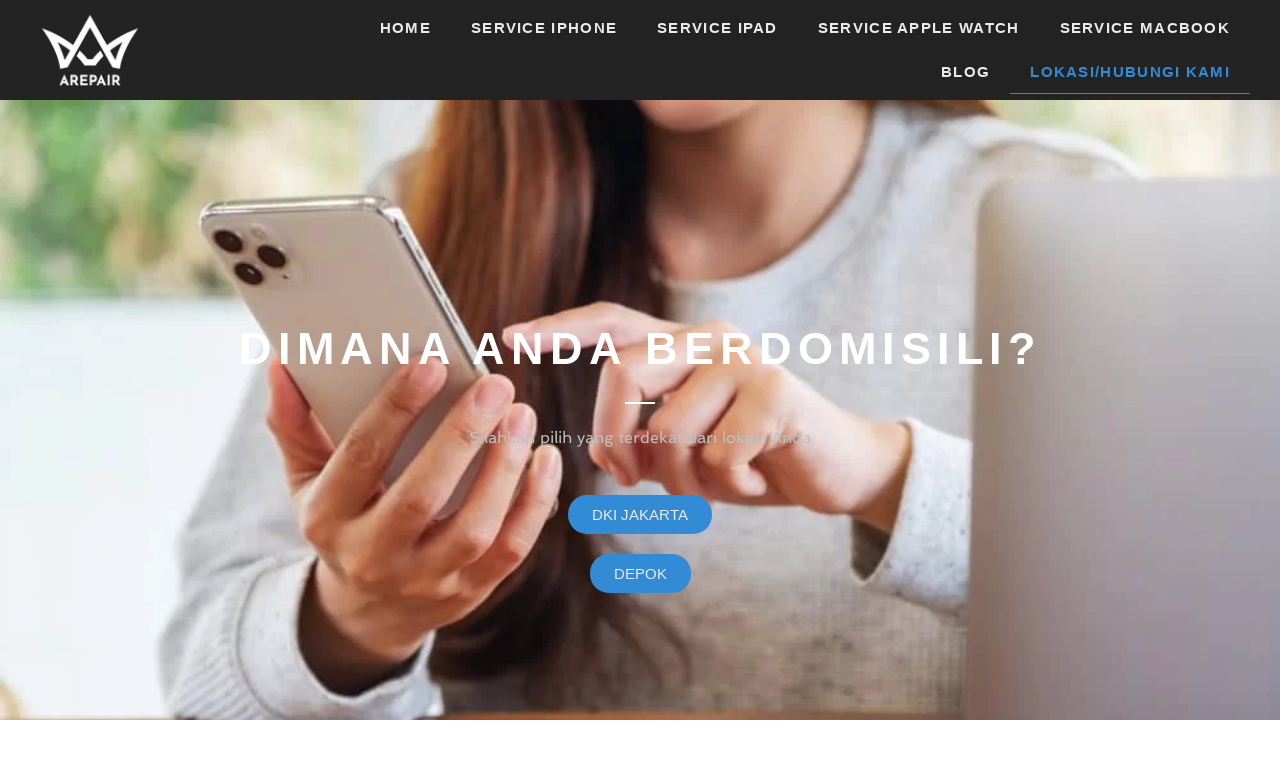

--- FILE ---
content_type: text/html; charset=UTF-8
request_url: https://arepair.id/lokasi-toko-reparasi-arepair/
body_size: 19016
content:
<!doctype html>
<html lang="en-US">
<head>
	<meta charset="UTF-8">
	<meta name="viewport" content="width=device-width, initial-scale=1">
	<link rel="profile" href="https://gmpg.org/xfn/11">
	<meta name='robots' content='index, follow, max-image-preview:large, max-snippet:-1, max-video-preview:-1' />

	<!-- This site is optimized with the Yoast SEO Premium plugin v26.6 (Yoast SEO v26.6) - https://yoast.com/wordpress/plugins/seo/ -->
	<title>Lokasi Toko Reparasi aRepair | All Branches</title>
	<meta name="description" content="Lokasi semua cabang toko reparasi aRepair iPhone iPad Repair Service. Silahkan pilih yang terdekat dari tempat domisili Anda." />
	<link rel="canonical" href="https://arepair.id/lokasi-toko-reparasi-arepair/" />
	<meta property="og:locale" content="en_US" />
	<meta property="og:type" content="article" />
	<meta property="og:title" content="Lokasi Semua Cabang Toko Reparasi aRepair" />
	<meta property="og:description" content="Lokasi semua cabang toko reparasi aRepair iPhone iPad Repair Service. Silahkan pilih yang terdekat dari tempat domisili Anda." />
	<meta property="og:url" content="https://arepair.id/lokasi-toko-reparasi-arepair/" />
	<meta property="og:site_name" content="aRepair" />
	<meta property="article:publisher" content="https://www.facebook.com/arepair.appleservice/" />
	<meta property="article:modified_time" content="2025-08-15T10:59:36+00:00" />
	<meta property="og:image" content="https://arepair.id/wp-content/uploads/2018/12/lokasi-toko-reparasi-arepair.jpg" />
	<meta property="og:image:width" content="1000" />
	<meta property="og:image:height" content="667" />
	<meta property="og:image:type" content="image/jpeg" />
	<meta name="twitter:card" content="summary_large_image" />
	<meta name="twitter:label1" content="Est. reading time" />
	<meta name="twitter:data1" content="1 minute" />
	<script type="application/ld+json" class="yoast-schema-graph">{"@context":"https://schema.org","@graph":[{"@type":"WebPage","@id":"https://arepair.id/lokasi-toko-reparasi-arepair/","url":"https://arepair.id/lokasi-toko-reparasi-arepair/","name":"Lokasi Toko Reparasi aRepair | All Branches","isPartOf":{"@id":"https://arepair.id/#website"},"primaryImageOfPage":{"@id":"https://arepair.id/lokasi-toko-reparasi-arepair/#primaryimage"},"image":{"@id":"https://arepair.id/lokasi-toko-reparasi-arepair/#primaryimage"},"thumbnailUrl":"https://arepair.id/wp-content/uploads/2018/12/lokasi-toko-reparasi-arepair.jpg","datePublished":"2018-12-10T13:16:28+00:00","dateModified":"2025-08-15T10:59:36+00:00","description":"Lokasi semua cabang toko reparasi aRepair iPhone iPad Repair Service. Silahkan pilih yang terdekat dari tempat domisili Anda.","breadcrumb":{"@id":"https://arepair.id/lokasi-toko-reparasi-arepair/#breadcrumb"},"inLanguage":"en-US","potentialAction":[{"@type":"ReadAction","target":["https://arepair.id/lokasi-toko-reparasi-arepair/"]}]},{"@type":"ImageObject","inLanguage":"en-US","@id":"https://arepair.id/lokasi-toko-reparasi-arepair/#primaryimage","url":"https://arepair.id/wp-content/uploads/2018/12/lokasi-toko-reparasi-arepair.jpg","contentUrl":"https://arepair.id/wp-content/uploads/2018/12/lokasi-toko-reparasi-arepair.jpg","width":1000,"height":667,"caption":"lokasi semua cabang toko reparasi aRepair"},{"@type":"BreadcrumbList","@id":"https://arepair.id/lokasi-toko-reparasi-arepair/#breadcrumb","itemListElement":[{"@type":"ListItem","position":1,"name":"Home","item":"https://arepair.id/"},{"@type":"ListItem","position":2,"name":"Lokasi Semua Cabang Toko Reparasi aRepair"}]},{"@type":"WebSite","@id":"https://arepair.id/#website","url":"https://arepair.id/","name":"aRepair","description":"Jasa Reparasi Khusus iPhone iPad dan Mac","publisher":{"@id":"https://arepair.id/#organization"},"potentialAction":[{"@type":"SearchAction","target":{"@type":"EntryPoint","urlTemplate":"https://arepair.id/?s={search_term_string}"},"query-input":{"@type":"PropertyValueSpecification","valueRequired":true,"valueName":"search_term_string"}}],"inLanguage":"en-US"},{"@type":"Organization","@id":"https://arepair.id/#organization","name":"arepair","url":"https://arepair.id/","logo":{"@type":"ImageObject","inLanguage":"en-US","@id":"https://arepair.id/#/schema/logo/image/","url":"https://arepair.id/wp-content/uploads/2023/03/Logo-aRepair.png","contentUrl":"https://arepair.id/wp-content/uploads/2023/03/Logo-aRepair.png","width":500,"height":500,"caption":"arepair"},"image":{"@id":"https://arepair.id/#/schema/logo/image/"},"sameAs":["https://www.facebook.com/arepair.appleservice/","https://www.instagram.com/arepair_service_center/","https://www.youtube.com/@arepair_service"]}]}</script>
	<!-- / Yoast SEO Premium plugin. -->


<script type='application/javascript'  id='pys-version-script'>console.log('PixelYourSite Free version 11.1.5');</script>
<link rel="alternate" type="application/rss+xml" title="aRepair &raquo; Feed" href="https://arepair.id/feed/" />
<link rel="alternate" type="application/rss+xml" title="aRepair &raquo; Comments Feed" href="https://arepair.id/comments/feed/" />
<link rel="alternate" title="oEmbed (JSON)" type="application/json+oembed" href="https://arepair.id/wp-json/oembed/1.0/embed?url=https%3A%2F%2Farepair.id%2Flokasi-toko-reparasi-arepair%2F" />
<link rel="alternate" title="oEmbed (XML)" type="text/xml+oembed" href="https://arepair.id/wp-json/oembed/1.0/embed?url=https%3A%2F%2Farepair.id%2Flokasi-toko-reparasi-arepair%2F&#038;format=xml" />
<link rel="alternate" type="application/rss+xml" title="aRepair &raquo; Stories Feed" href="https://arepair.id/web-stories/feed/"><style id='wp-img-auto-sizes-contain-inline-css'>
img:is([sizes=auto i],[sizes^="auto," i]){contain-intrinsic-size:3000px 1500px}
/*# sourceURL=wp-img-auto-sizes-contain-inline-css */
</style>

<link rel='stylesheet' id='premium-addons-css' href='https://arepair.id/wp-content/plugins/premium-addons-for-elementor/assets/frontend/min-css/premium-addons.min.css?ver=4.11.58' media='all' />
<link rel='stylesheet' id='premium-pro-css' href='https://arepair.id/wp-content/plugins/premium-addons-pro/assets/frontend/min-css/premium-addons.min.css?ver=2.9.54' media='all' />
<style id='wp-emoji-styles-inline-css'>

	img.wp-smiley, img.emoji {
		display: inline !important;
		border: none !important;
		box-shadow: none !important;
		height: 1em !important;
		width: 1em !important;
		margin: 0 0.07em !important;
		vertical-align: -0.1em !important;
		background: none !important;
		padding: 0 !important;
	}
/*# sourceURL=wp-emoji-styles-inline-css */
</style>
<style id='global-styles-inline-css'>
:root{--wp--preset--aspect-ratio--square: 1;--wp--preset--aspect-ratio--4-3: 4/3;--wp--preset--aspect-ratio--3-4: 3/4;--wp--preset--aspect-ratio--3-2: 3/2;--wp--preset--aspect-ratio--2-3: 2/3;--wp--preset--aspect-ratio--16-9: 16/9;--wp--preset--aspect-ratio--9-16: 9/16;--wp--preset--color--black: #000000;--wp--preset--color--cyan-bluish-gray: #abb8c3;--wp--preset--color--white: #ffffff;--wp--preset--color--pale-pink: #f78da7;--wp--preset--color--vivid-red: #cf2e2e;--wp--preset--color--luminous-vivid-orange: #ff6900;--wp--preset--color--luminous-vivid-amber: #fcb900;--wp--preset--color--light-green-cyan: #7bdcb5;--wp--preset--color--vivid-green-cyan: #00d084;--wp--preset--color--pale-cyan-blue: #8ed1fc;--wp--preset--color--vivid-cyan-blue: #0693e3;--wp--preset--color--vivid-purple: #9b51e0;--wp--preset--gradient--vivid-cyan-blue-to-vivid-purple: linear-gradient(135deg,rgb(6,147,227) 0%,rgb(155,81,224) 100%);--wp--preset--gradient--light-green-cyan-to-vivid-green-cyan: linear-gradient(135deg,rgb(122,220,180) 0%,rgb(0,208,130) 100%);--wp--preset--gradient--luminous-vivid-amber-to-luminous-vivid-orange: linear-gradient(135deg,rgb(252,185,0) 0%,rgb(255,105,0) 100%);--wp--preset--gradient--luminous-vivid-orange-to-vivid-red: linear-gradient(135deg,rgb(255,105,0) 0%,rgb(207,46,46) 100%);--wp--preset--gradient--very-light-gray-to-cyan-bluish-gray: linear-gradient(135deg,rgb(238,238,238) 0%,rgb(169,184,195) 100%);--wp--preset--gradient--cool-to-warm-spectrum: linear-gradient(135deg,rgb(74,234,220) 0%,rgb(151,120,209) 20%,rgb(207,42,186) 40%,rgb(238,44,130) 60%,rgb(251,105,98) 80%,rgb(254,248,76) 100%);--wp--preset--gradient--blush-light-purple: linear-gradient(135deg,rgb(255,206,236) 0%,rgb(152,150,240) 100%);--wp--preset--gradient--blush-bordeaux: linear-gradient(135deg,rgb(254,205,165) 0%,rgb(254,45,45) 50%,rgb(107,0,62) 100%);--wp--preset--gradient--luminous-dusk: linear-gradient(135deg,rgb(255,203,112) 0%,rgb(199,81,192) 50%,rgb(65,88,208) 100%);--wp--preset--gradient--pale-ocean: linear-gradient(135deg,rgb(255,245,203) 0%,rgb(182,227,212) 50%,rgb(51,167,181) 100%);--wp--preset--gradient--electric-grass: linear-gradient(135deg,rgb(202,248,128) 0%,rgb(113,206,126) 100%);--wp--preset--gradient--midnight: linear-gradient(135deg,rgb(2,3,129) 0%,rgb(40,116,252) 100%);--wp--preset--font-size--small: 13px;--wp--preset--font-size--medium: 20px;--wp--preset--font-size--large: 36px;--wp--preset--font-size--x-large: 42px;--wp--preset--spacing--20: 0.44rem;--wp--preset--spacing--30: 0.67rem;--wp--preset--spacing--40: 1rem;--wp--preset--spacing--50: 1.5rem;--wp--preset--spacing--60: 2.25rem;--wp--preset--spacing--70: 3.38rem;--wp--preset--spacing--80: 5.06rem;--wp--preset--shadow--natural: 6px 6px 9px rgba(0, 0, 0, 0.2);--wp--preset--shadow--deep: 12px 12px 50px rgba(0, 0, 0, 0.4);--wp--preset--shadow--sharp: 6px 6px 0px rgba(0, 0, 0, 0.2);--wp--preset--shadow--outlined: 6px 6px 0px -3px rgb(255, 255, 255), 6px 6px rgb(0, 0, 0);--wp--preset--shadow--crisp: 6px 6px 0px rgb(0, 0, 0);}:root { --wp--style--global--content-size: 800px;--wp--style--global--wide-size: 1200px; }:where(body) { margin: 0; }.wp-site-blocks > .alignleft { float: left; margin-right: 2em; }.wp-site-blocks > .alignright { float: right; margin-left: 2em; }.wp-site-blocks > .aligncenter { justify-content: center; margin-left: auto; margin-right: auto; }:where(.wp-site-blocks) > * { margin-block-start: 24px; margin-block-end: 0; }:where(.wp-site-blocks) > :first-child { margin-block-start: 0; }:where(.wp-site-blocks) > :last-child { margin-block-end: 0; }:root { --wp--style--block-gap: 24px; }:root :where(.is-layout-flow) > :first-child{margin-block-start: 0;}:root :where(.is-layout-flow) > :last-child{margin-block-end: 0;}:root :where(.is-layout-flow) > *{margin-block-start: 24px;margin-block-end: 0;}:root :where(.is-layout-constrained) > :first-child{margin-block-start: 0;}:root :where(.is-layout-constrained) > :last-child{margin-block-end: 0;}:root :where(.is-layout-constrained) > *{margin-block-start: 24px;margin-block-end: 0;}:root :where(.is-layout-flex){gap: 24px;}:root :where(.is-layout-grid){gap: 24px;}.is-layout-flow > .alignleft{float: left;margin-inline-start: 0;margin-inline-end: 2em;}.is-layout-flow > .alignright{float: right;margin-inline-start: 2em;margin-inline-end: 0;}.is-layout-flow > .aligncenter{margin-left: auto !important;margin-right: auto !important;}.is-layout-constrained > .alignleft{float: left;margin-inline-start: 0;margin-inline-end: 2em;}.is-layout-constrained > .alignright{float: right;margin-inline-start: 2em;margin-inline-end: 0;}.is-layout-constrained > .aligncenter{margin-left: auto !important;margin-right: auto !important;}.is-layout-constrained > :where(:not(.alignleft):not(.alignright):not(.alignfull)){max-width: var(--wp--style--global--content-size);margin-left: auto !important;margin-right: auto !important;}.is-layout-constrained > .alignwide{max-width: var(--wp--style--global--wide-size);}body .is-layout-flex{display: flex;}.is-layout-flex{flex-wrap: wrap;align-items: center;}.is-layout-flex > :is(*, div){margin: 0;}body .is-layout-grid{display: grid;}.is-layout-grid > :is(*, div){margin: 0;}body{padding-top: 0px;padding-right: 0px;padding-bottom: 0px;padding-left: 0px;}a:where(:not(.wp-element-button)){text-decoration: underline;}:root :where(.wp-element-button, .wp-block-button__link){background-color: #32373c;border-width: 0;color: #fff;font-family: inherit;font-size: inherit;font-style: inherit;font-weight: inherit;letter-spacing: inherit;line-height: inherit;padding-top: calc(0.667em + 2px);padding-right: calc(1.333em + 2px);padding-bottom: calc(0.667em + 2px);padding-left: calc(1.333em + 2px);text-decoration: none;text-transform: inherit;}.has-black-color{color: var(--wp--preset--color--black) !important;}.has-cyan-bluish-gray-color{color: var(--wp--preset--color--cyan-bluish-gray) !important;}.has-white-color{color: var(--wp--preset--color--white) !important;}.has-pale-pink-color{color: var(--wp--preset--color--pale-pink) !important;}.has-vivid-red-color{color: var(--wp--preset--color--vivid-red) !important;}.has-luminous-vivid-orange-color{color: var(--wp--preset--color--luminous-vivid-orange) !important;}.has-luminous-vivid-amber-color{color: var(--wp--preset--color--luminous-vivid-amber) !important;}.has-light-green-cyan-color{color: var(--wp--preset--color--light-green-cyan) !important;}.has-vivid-green-cyan-color{color: var(--wp--preset--color--vivid-green-cyan) !important;}.has-pale-cyan-blue-color{color: var(--wp--preset--color--pale-cyan-blue) !important;}.has-vivid-cyan-blue-color{color: var(--wp--preset--color--vivid-cyan-blue) !important;}.has-vivid-purple-color{color: var(--wp--preset--color--vivid-purple) !important;}.has-black-background-color{background-color: var(--wp--preset--color--black) !important;}.has-cyan-bluish-gray-background-color{background-color: var(--wp--preset--color--cyan-bluish-gray) !important;}.has-white-background-color{background-color: var(--wp--preset--color--white) !important;}.has-pale-pink-background-color{background-color: var(--wp--preset--color--pale-pink) !important;}.has-vivid-red-background-color{background-color: var(--wp--preset--color--vivid-red) !important;}.has-luminous-vivid-orange-background-color{background-color: var(--wp--preset--color--luminous-vivid-orange) !important;}.has-luminous-vivid-amber-background-color{background-color: var(--wp--preset--color--luminous-vivid-amber) !important;}.has-light-green-cyan-background-color{background-color: var(--wp--preset--color--light-green-cyan) !important;}.has-vivid-green-cyan-background-color{background-color: var(--wp--preset--color--vivid-green-cyan) !important;}.has-pale-cyan-blue-background-color{background-color: var(--wp--preset--color--pale-cyan-blue) !important;}.has-vivid-cyan-blue-background-color{background-color: var(--wp--preset--color--vivid-cyan-blue) !important;}.has-vivid-purple-background-color{background-color: var(--wp--preset--color--vivid-purple) !important;}.has-black-border-color{border-color: var(--wp--preset--color--black) !important;}.has-cyan-bluish-gray-border-color{border-color: var(--wp--preset--color--cyan-bluish-gray) !important;}.has-white-border-color{border-color: var(--wp--preset--color--white) !important;}.has-pale-pink-border-color{border-color: var(--wp--preset--color--pale-pink) !important;}.has-vivid-red-border-color{border-color: var(--wp--preset--color--vivid-red) !important;}.has-luminous-vivid-orange-border-color{border-color: var(--wp--preset--color--luminous-vivid-orange) !important;}.has-luminous-vivid-amber-border-color{border-color: var(--wp--preset--color--luminous-vivid-amber) !important;}.has-light-green-cyan-border-color{border-color: var(--wp--preset--color--light-green-cyan) !important;}.has-vivid-green-cyan-border-color{border-color: var(--wp--preset--color--vivid-green-cyan) !important;}.has-pale-cyan-blue-border-color{border-color: var(--wp--preset--color--pale-cyan-blue) !important;}.has-vivid-cyan-blue-border-color{border-color: var(--wp--preset--color--vivid-cyan-blue) !important;}.has-vivid-purple-border-color{border-color: var(--wp--preset--color--vivid-purple) !important;}.has-vivid-cyan-blue-to-vivid-purple-gradient-background{background: var(--wp--preset--gradient--vivid-cyan-blue-to-vivid-purple) !important;}.has-light-green-cyan-to-vivid-green-cyan-gradient-background{background: var(--wp--preset--gradient--light-green-cyan-to-vivid-green-cyan) !important;}.has-luminous-vivid-amber-to-luminous-vivid-orange-gradient-background{background: var(--wp--preset--gradient--luminous-vivid-amber-to-luminous-vivid-orange) !important;}.has-luminous-vivid-orange-to-vivid-red-gradient-background{background: var(--wp--preset--gradient--luminous-vivid-orange-to-vivid-red) !important;}.has-very-light-gray-to-cyan-bluish-gray-gradient-background{background: var(--wp--preset--gradient--very-light-gray-to-cyan-bluish-gray) !important;}.has-cool-to-warm-spectrum-gradient-background{background: var(--wp--preset--gradient--cool-to-warm-spectrum) !important;}.has-blush-light-purple-gradient-background{background: var(--wp--preset--gradient--blush-light-purple) !important;}.has-blush-bordeaux-gradient-background{background: var(--wp--preset--gradient--blush-bordeaux) !important;}.has-luminous-dusk-gradient-background{background: var(--wp--preset--gradient--luminous-dusk) !important;}.has-pale-ocean-gradient-background{background: var(--wp--preset--gradient--pale-ocean) !important;}.has-electric-grass-gradient-background{background: var(--wp--preset--gradient--electric-grass) !important;}.has-midnight-gradient-background{background: var(--wp--preset--gradient--midnight) !important;}.has-small-font-size{font-size: var(--wp--preset--font-size--small) !important;}.has-medium-font-size{font-size: var(--wp--preset--font-size--medium) !important;}.has-large-font-size{font-size: var(--wp--preset--font-size--large) !important;}.has-x-large-font-size{font-size: var(--wp--preset--font-size--x-large) !important;}
:root :where(.wp-block-pullquote){font-size: 1.5em;line-height: 1.6;}
/*# sourceURL=global-styles-inline-css */
</style>
<style id='hide_field_class_style-inline-css'>
.cfef-hidden , .cfef-hidden-step-field {
					display: none !important;
			 	}
.cfef-hidden {
					display: none !important;
			 	}
/*# sourceURL=hide_field_class_style-inline-css */
</style>
<link rel='stylesheet' id='fsb-image-css' href='https://arepair.id/wp-content/plugins/simple-full-screen-background-image/includes/fullscreen-image.css?ver=301d8fc2be6a81411e6ab4f8ca85b2a0' media='all' />
<link rel='stylesheet' id='hello-elementor-css' href='https://arepair.id/wp-content/themes/hello-elementor/assets/css/reset.css?ver=3.4.5' media='all' />
<link rel='stylesheet' id='hello-elementor-theme-style-css' href='https://arepair.id/wp-content/themes/hello-elementor/assets/css/theme.css?ver=3.4.5' media='all' />
<link rel='stylesheet' id='hello-elementor-header-footer-css' href='https://arepair.id/wp-content/themes/hello-elementor/assets/css/header-footer.css?ver=3.4.5' media='all' />
<link rel='stylesheet' id='elementor-frontend-css' href='https://arepair.id/wp-content/plugins/elementor/assets/css/frontend.min.css?ver=3.33.6' media='all' />
<link rel='stylesheet' id='widget-image-css' href='https://arepair.id/wp-content/plugins/elementor/assets/css/widget-image.min.css?ver=3.33.6' media='all' />
<link rel='stylesheet' id='widget-nav-menu-css' href='https://arepair.id/wp-content/plugins/elementor-pro/assets/css/widget-nav-menu.min.css?ver=3.33.2' media='all' />
<link rel='stylesheet' id='widget-heading-css' href='https://arepair.id/wp-content/plugins/elementor/assets/css/widget-heading.min.css?ver=3.33.6' media='all' />
<link rel='stylesheet' id='widget-icon-list-css' href='https://arepair.id/wp-content/plugins/elementor/assets/css/widget-icon-list.min.css?ver=3.33.6' media='all' />
<link rel='stylesheet' id='widget-social-icons-css' href='https://arepair.id/wp-content/plugins/elementor/assets/css/widget-social-icons.min.css?ver=3.33.6' media='all' />
<link rel='stylesheet' id='e-apple-webkit-css' href='https://arepair.id/wp-content/plugins/elementor/assets/css/conditionals/apple-webkit.min.css?ver=3.33.6' media='all' />
<link rel='stylesheet' id='elementor-icons-css' href='https://arepair.id/wp-content/plugins/elementor/assets/lib/eicons/css/elementor-icons.min.css?ver=5.44.0' media='all' />
<link rel='stylesheet' id='elementor-post-4471-css' href='https://arepair.id/wp-content/uploads/elementor/css/post-4471.css?ver=1766092873' media='all' />
<link rel='stylesheet' id='font-awesome-5-all-css' href='https://arepair.id/wp-content/plugins/elementor/assets/lib/font-awesome/css/all.min.css?ver=4.11.58' media='all' />
<link rel='stylesheet' id='font-awesome-4-shim-css' href='https://arepair.id/wp-content/plugins/elementor/assets/lib/font-awesome/css/v4-shims.min.css?ver=3.33.6' media='all' />
<link rel='stylesheet' id='widget-divider-css' href='https://arepair.id/wp-content/plugins/elementor/assets/css/widget-divider.min.css?ver=3.33.6' media='all' />
<link rel='stylesheet' id='widget-menu-anchor-css' href='https://arepair.id/wp-content/plugins/elementor/assets/css/widget-menu-anchor.min.css?ver=3.33.6' media='all' />
<link rel='stylesheet' id='elementor-post-1381-css' href='https://arepair.id/wp-content/uploads/elementor/css/post-1381.css?ver=1766100465' media='all' />
<link rel='stylesheet' id='elementor-post-540-css' href='https://arepair.id/wp-content/uploads/elementor/css/post-540.css?ver=1766092873' media='all' />
<link rel='stylesheet' id='elementor-post-154-css' href='https://arepair.id/wp-content/uploads/elementor/css/post-154.css?ver=1766092873' media='all' />
<link rel='stylesheet' id='elementor-gf-local-josefinsans-css' href='https://arepair.id/wp-content/uploads/elementor/google-fonts/css/josefinsans.css?ver=1743759697' media='all' />
<link rel='stylesheet' id='elementor-icons-shared-0-css' href='https://arepair.id/wp-content/plugins/elementor/assets/lib/font-awesome/css/fontawesome.min.css?ver=5.15.3' media='all' />
<link rel='stylesheet' id='elementor-icons-fa-solid-css' href='https://arepair.id/wp-content/plugins/elementor/assets/lib/font-awesome/css/solid.min.css?ver=5.15.3' media='all' />
<link rel='stylesheet' id='elementor-icons-fa-brands-css' href='https://arepair.id/wp-content/plugins/elementor/assets/lib/font-awesome/css/brands.min.css?ver=5.15.3' media='all' />
<script id="jquery-core-js-extra">
var pysFacebookRest = {"restApiUrl":"https://arepair.id/wp-json/pys-facebook/v1/event","debug":""};
//# sourceURL=jquery-core-js-extra
</script>
<script src="https://arepair.id/wp-includes/js/jquery/jquery.min.js?ver=3.7.1" id="jquery-core-js"></script>
<script src="https://arepair.id/wp-includes/js/jquery/jquery-migrate.min.js?ver=3.4.1" id="jquery-migrate-js"></script>
<script src="https://arepair.id/wp-content/plugins/elementor/assets/lib/font-awesome/js/v4-shims.min.js?ver=3.33.6" id="font-awesome-4-shim-js"></script>
<script src="https://arepair.id/wp-content/plugins/pixelyoursite/dist/scripts/jquery.bind-first-0.2.3.min.js?ver=0.2.3" id="jquery-bind-first-js"></script>
<script src="https://arepair.id/wp-content/plugins/pixelyoursite/dist/scripts/js.cookie-2.1.3.min.js?ver=2.1.3" id="js-cookie-pys-js"></script>
<script src="https://arepair.id/wp-content/plugins/pixelyoursite/dist/scripts/tld.min.js?ver=2.3.1" id="js-tld-js"></script>
<script id="pys-js-extra">
var pysOptions = {"staticEvents":{"facebook":{"init_event":[{"delay":0,"type":"static","ajaxFire":false,"name":"PageView","pixelIds":["5110658582354184"],"eventID":"ab854b3c-15d3-4107-8195-278550ad3c3d","params":{"page_title":"Lokasi Semua Cabang Toko Reparasi aRepair","post_type":"page","post_id":1381,"plugin":"PixelYourSite","user_role":"guest","event_url":"arepair.id/lokasi-toko-reparasi-arepair/"},"e_id":"init_event","ids":[],"hasTimeWindow":false,"timeWindow":0,"woo_order":"","edd_order":""}]}},"dynamicEvents":[],"triggerEvents":[],"triggerEventTypes":[],"facebook":{"pixelIds":["5110658582354184"],"advancedMatching":{"external_id":"bfbdbfdddcdebbfeedffce"},"advancedMatchingEnabled":true,"removeMetadata":false,"wooVariableAsSimple":false,"serverApiEnabled":true,"wooCRSendFromServer":false,"send_external_id":null,"enabled_medical":false,"do_not_track_medical_param":["event_url","post_title","page_title","landing_page","content_name","categories","category_name","tags"],"meta_ldu":false},"debug":"","siteUrl":"https://arepair.id","ajaxUrl":"https://arepair.id/wp-admin/admin-ajax.php","ajax_event":"edb75697a4","enable_remove_download_url_param":"1","cookie_duration":"7","last_visit_duration":"60","enable_success_send_form":"","ajaxForServerEvent":"1","ajaxForServerStaticEvent":"1","useSendBeacon":"1","send_external_id":"1","external_id_expire":"180","track_cookie_for_subdomains":"1","google_consent_mode":"1","gdpr":{"ajax_enabled":false,"all_disabled_by_api":false,"facebook_disabled_by_api":false,"analytics_disabled_by_api":false,"google_ads_disabled_by_api":false,"pinterest_disabled_by_api":false,"bing_disabled_by_api":false,"reddit_disabled_by_api":false,"externalID_disabled_by_api":false,"facebook_prior_consent_enabled":true,"analytics_prior_consent_enabled":true,"google_ads_prior_consent_enabled":null,"pinterest_prior_consent_enabled":true,"bing_prior_consent_enabled":true,"cookiebot_integration_enabled":false,"cookiebot_facebook_consent_category":"marketing","cookiebot_analytics_consent_category":"statistics","cookiebot_tiktok_consent_category":"marketing","cookiebot_google_ads_consent_category":"marketing","cookiebot_pinterest_consent_category":"marketing","cookiebot_bing_consent_category":"marketing","consent_magic_integration_enabled":false,"real_cookie_banner_integration_enabled":false,"cookie_notice_integration_enabled":false,"cookie_law_info_integration_enabled":false,"analytics_storage":{"enabled":true,"value":"granted","filter":false},"ad_storage":{"enabled":true,"value":"granted","filter":false},"ad_user_data":{"enabled":true,"value":"granted","filter":false},"ad_personalization":{"enabled":true,"value":"granted","filter":false}},"cookie":{"disabled_all_cookie":false,"disabled_start_session_cookie":false,"disabled_advanced_form_data_cookie":false,"disabled_landing_page_cookie":false,"disabled_first_visit_cookie":false,"disabled_trafficsource_cookie":false,"disabled_utmTerms_cookie":false,"disabled_utmId_cookie":false},"tracking_analytics":{"TrafficSource":"m.facebook.com","TrafficLanding":"https://arepair.id/service-iphone-jakarta/","TrafficUtms":{"utm_source":"fb","utm_medium":"paid","utm_campaign":"120238110029260484","utm_term":"120238110029300484","utm_content":"120238110029270484"},"TrafficUtmsId":[]},"GATags":{"ga_datalayer_type":"default","ga_datalayer_name":"dataLayerPYS"},"woo":{"enabled":false},"edd":{"enabled":false},"cache_bypass":"1766948851"};
//# sourceURL=pys-js-extra
</script>
<script src="https://arepair.id/wp-content/plugins/pixelyoursite/dist/scripts/public.js?ver=11.1.5" id="pys-js"></script>
<link rel="https://api.w.org/" href="https://arepair.id/wp-json/" /><link rel="alternate" title="JSON" type="application/json" href="https://arepair.id/wp-json/wp/v2/pages/1381" /><link rel="EditURI" type="application/rsd+xml" title="RSD" href="https://arepair.id/xmlrpc.php?rsd" />
<!-- Google Tag Manager -->
<script>(function(w,d,s,l,i){w[l]=w[l]||[];w[l].push({'gtm.start':
new Date().getTime(),event:'gtm.js'});var f=d.getElementsByTagName(s)[0],
j=d.createElement(s),dl=l!='dataLayer'?'&l='+l:'';j.async=true;j.src=
'https://www.googletagmanager.com/gtm.js?id='+i+dl;f.parentNode.insertBefore(j,f);
})(window,document,'script','dataLayer','GTM-KZ5FW49');</script>
<!-- End Google Tag Manager -->

<!-- Meta Pixel Code -->
<script>
  !function(f,b,e,v,n,t,s)
  {if(f.fbq)return;n=f.fbq=function(){n.callMethod?
  n.callMethod.apply(n,arguments):n.queue.push(arguments)};
  if(!f._fbq)f._fbq=n;n.push=n;n.loaded=!0;n.version='2.0';
  n.queue=[];t=b.createElement(e);t.async=!0;
  t.src=v;s=b.getElementsByTagName(e)[0];
  s.parentNode.insertBefore(t,s)}(window, document,'script',
  'https://connect.facebook.net/en_US/fbevents.js');
  fbq('init', '5110658582354184');
  fbq('track', 'PageView');
</script>
<noscript><img height="1" width="1" style="display:none"
  src="https://www.facebook.com/tr?id=5110658582354184&ev=PageView&noscript=1"
/></noscript>
<!-- End Meta Pixel Code --><meta name="generator" content="Elementor 3.33.6; features: additional_custom_breakpoints; settings: css_print_method-external, google_font-enabled, font_display-auto">
<meta property="fb:app_id" content="312277296189687" />			<style>
				.e-con.e-parent:nth-of-type(n+4):not(.e-lazyloaded):not(.e-no-lazyload),
				.e-con.e-parent:nth-of-type(n+4):not(.e-lazyloaded):not(.e-no-lazyload) * {
					background-image: none !important;
				}
				@media screen and (max-height: 1024px) {
					.e-con.e-parent:nth-of-type(n+3):not(.e-lazyloaded):not(.e-no-lazyload),
					.e-con.e-parent:nth-of-type(n+3):not(.e-lazyloaded):not(.e-no-lazyload) * {
						background-image: none !important;
					}
				}
				@media screen and (max-height: 640px) {
					.e-con.e-parent:nth-of-type(n+2):not(.e-lazyloaded):not(.e-no-lazyload),
					.e-con.e-parent:nth-of-type(n+2):not(.e-lazyloaded):not(.e-no-lazyload) * {
						background-image: none !important;
					}
				}
			</style>
			<link rel="icon" href="https://arepair.id/wp-content/uploads/2023/03/cropped-Logo-aRepair-1-32x32.png" sizes="32x32" />
<link rel="icon" href="https://arepair.id/wp-content/uploads/2023/03/cropped-Logo-aRepair-1-192x192.png" sizes="192x192" />
<link rel="apple-touch-icon" href="https://arepair.id/wp-content/uploads/2023/03/cropped-Logo-aRepair-1-180x180.png" />
<meta name="msapplication-TileImage" content="https://arepair.id/wp-content/uploads/2023/03/cropped-Logo-aRepair-1-270x270.png" />
</head>
<body data-rsssl=1 class="wp-singular page-template page-template-elementor_header_footer page page-id-1381 wp-embed-responsive wp-theme-hello-elementor hello-elementor-default elementor-default elementor-template-full-width elementor-kit-4471 elementor-page elementor-page-1381">

<!-- Google Tag Manager (noscript) -->
<noscript><iframe src="https://www.googletagmanager.com/ns.html?id=GTM-KZ5FW49"
height="0" width="0" style="display:none;visibility:hidden"></iframe></noscript>
<!-- End Google Tag Manager (noscript) -->
<a class="skip-link screen-reader-text" href="#content">Skip to content</a>

		<header data-elementor-type="header" data-elementor-id="540" class="elementor elementor-540 elementor-location-header" data-elementor-post-type="elementor_library">
					<header class="elementor-section elementor-top-section elementor-element elementor-element-2cd82e99 elementor-section-content-middle elementor-section-full_width elementor-section-height-min-height elementor-section-stretched elementor-section-height-default elementor-section-items-middle" data-id="2cd82e99" data-element_type="section" data-settings="{&quot;background_background&quot;:&quot;classic&quot;,&quot;stretch_section&quot;:&quot;section-stretched&quot;}">
						<div class="elementor-container elementor-column-gap-no">
					<header class="elementor-column elementor-col-50 elementor-top-column elementor-element elementor-element-4f2ebca2" data-id="4f2ebca2" data-element_type="column">
			<div class="elementor-widget-wrap elementor-element-populated">
						<div class="elementor-element elementor-element-67dd6805 elementor-widget elementor-widget-image" data-id="67dd6805" data-element_type="widget" data-widget_type="image.default">
				<div class="elementor-widget-container">
																<a href="https://arepair.id/">
							<img fetchpriority="high" width="250" height="250" src="https://arepair.id/wp-content/uploads/2018/07/logo-arepair-1.png" class="attachment-full size-full wp-image-11993" alt="service iphone" srcset="https://arepair.id/wp-content/uploads/2018/07/logo-arepair-1.png 250w, https://arepair.id/wp-content/uploads/2018/07/logo-arepair-1-150x150.png 150w, https://arepair.id/wp-content/uploads/2018/07/logo-arepair-1-96x96.png 96w" sizes="(max-width: 250px) 100vw, 250px" />								</a>
															</div>
				</div>
					</div>
		</header>
				<header class="elementor-column elementor-col-50 elementor-top-column elementor-element elementor-element-360429bd" data-id="360429bd" data-element_type="column">
			<div class="elementor-widget-wrap elementor-element-populated">
						<div class="elementor-element elementor-element-46f760cb elementor-nav-menu__align-end elementor-nav-menu--stretch elementor-nav-menu__text-align-center elementor-nav-menu--dropdown-tablet elementor-nav-menu--toggle elementor-nav-menu--burger elementor-widget elementor-widget-nav-menu" data-id="46f760cb" data-element_type="widget" data-settings="{&quot;full_width&quot;:&quot;stretch&quot;,&quot;layout&quot;:&quot;horizontal&quot;,&quot;submenu_icon&quot;:{&quot;value&quot;:&quot;&lt;i class=\&quot;fas fa-caret-down\&quot; aria-hidden=\&quot;true\&quot;&gt;&lt;\/i&gt;&quot;,&quot;library&quot;:&quot;fa-solid&quot;},&quot;toggle&quot;:&quot;burger&quot;}" data-widget_type="nav-menu.default">
				<div class="elementor-widget-container">
								<nav aria-label="Menu" class="elementor-nav-menu--main elementor-nav-menu__container elementor-nav-menu--layout-horizontal e--pointer-underline e--animation-grow">
				<ul id="menu-1-46f760cb" class="elementor-nav-menu"><li class="menu-item menu-item-type-post_type menu-item-object-page menu-item-home menu-item-532"><a href="https://arepair.id/" class="elementor-item">HOME</a></li>
<li class="menu-item menu-item-type-post_type menu-item-object-page menu-item-534"><a href="https://arepair.id/service-iphone/" class="elementor-item">SERVICE IPHONE</a></li>
<li class="menu-item menu-item-type-post_type menu-item-object-page menu-item-533"><a href="https://arepair.id/service-ipad/" class="elementor-item">SERVICE IPAD</a></li>
<li class="menu-item menu-item-type-post_type menu-item-object-page menu-item-12123"><a href="https://arepair.id/service-apple-watch/" class="elementor-item">SERVICE APPLE WATCH</a></li>
<li class="menu-item menu-item-type-post_type menu-item-object-page menu-item-15938"><a href="https://arepair.id/service-macbook-jakarta-selatan/" class="elementor-item">SERVICE MACBOOK</a></li>
<li class="menu-item menu-item-type-post_type menu-item-object-page menu-item-620"><a href="https://arepair.id/blog/" class="elementor-item">BLOG</a></li>
<li class="menu-item menu-item-type-custom menu-item-object-custom current-menu-item menu-item-1420"><a href="https://arepair.id/lokasi-toko-reparasi-arepair/" aria-current="page" class="elementor-item elementor-item-active">LOKASI/HUBUNGI KAMI</a></li>
</ul>			</nav>
					<div class="elementor-menu-toggle" role="button" tabindex="0" aria-label="Menu Toggle" aria-expanded="false">
			<i aria-hidden="true" role="presentation" class="elementor-menu-toggle__icon--open eicon-menu-bar"></i><i aria-hidden="true" role="presentation" class="elementor-menu-toggle__icon--close eicon-close"></i>		</div>
					<nav class="elementor-nav-menu--dropdown elementor-nav-menu__container" aria-hidden="true">
				<ul id="menu-2-46f760cb" class="elementor-nav-menu"><li class="menu-item menu-item-type-post_type menu-item-object-page menu-item-home menu-item-532"><a href="https://arepair.id/" class="elementor-item" tabindex="-1">HOME</a></li>
<li class="menu-item menu-item-type-post_type menu-item-object-page menu-item-534"><a href="https://arepair.id/service-iphone/" class="elementor-item" tabindex="-1">SERVICE IPHONE</a></li>
<li class="menu-item menu-item-type-post_type menu-item-object-page menu-item-533"><a href="https://arepair.id/service-ipad/" class="elementor-item" tabindex="-1">SERVICE IPAD</a></li>
<li class="menu-item menu-item-type-post_type menu-item-object-page menu-item-12123"><a href="https://arepair.id/service-apple-watch/" class="elementor-item" tabindex="-1">SERVICE APPLE WATCH</a></li>
<li class="menu-item menu-item-type-post_type menu-item-object-page menu-item-15938"><a href="https://arepair.id/service-macbook-jakarta-selatan/" class="elementor-item" tabindex="-1">SERVICE MACBOOK</a></li>
<li class="menu-item menu-item-type-post_type menu-item-object-page menu-item-620"><a href="https://arepair.id/blog/" class="elementor-item" tabindex="-1">BLOG</a></li>
<li class="menu-item menu-item-type-custom menu-item-object-custom current-menu-item menu-item-1420"><a href="https://arepair.id/lokasi-toko-reparasi-arepair/" aria-current="page" class="elementor-item elementor-item-active" tabindex="-1">LOKASI/HUBUNGI KAMI</a></li>
</ul>			</nav>
						</div>
				</div>
					</div>
		</header>
					</div>
		</header>
				</header>
				<div data-elementor-type="wp-post" data-elementor-id="1381" class="elementor elementor-1381" data-elementor-post-type="page">
						<section class="elementor-section elementor-top-section elementor-element elementor-element-af16361 elementor-section-height-full elementor-section-stretched elementor-section-boxed elementor-section-height-default elementor-section-items-middle" data-id="af16361" data-element_type="section" data-settings="{&quot;stretch_section&quot;:&quot;section-stretched&quot;,&quot;background_background&quot;:&quot;classic&quot;}">
							<div class="elementor-background-overlay"></div>
							<div class="elementor-container elementor-column-gap-default">
					<div class="elementor-column elementor-col-100 elementor-top-column elementor-element elementor-element-2edd4d5" data-id="2edd4d5" data-element_type="column">
			<div class="elementor-widget-wrap elementor-element-populated">
						<div class="elementor-element elementor-element-f903aef elementor-widget elementor-widget-heading" data-id="f903aef" data-element_type="widget" data-widget_type="heading.default">
				<div class="elementor-widget-container">
					<h2 class="elementor-heading-title elementor-size-default">DImana Anda Berdomisili?</h2>				</div>
				</div>
				<div class="elementor-element elementor-element-4956713 elementor-widget-divider--view-line elementor-widget elementor-widget-divider" data-id="4956713" data-element_type="widget" data-widget_type="divider.default">
				<div class="elementor-widget-container">
							<div class="elementor-divider">
			<span class="elementor-divider-separator">
						</span>
		</div>
						</div>
				</div>
				<div class="elementor-element elementor-element-d46dd8c elementor-widget elementor-widget-text-editor" data-id="d46dd8c" data-element_type="widget" data-widget_type="text-editor.default">
				<div class="elementor-widget-container">
									<p>Silahkan pilih yang terdekat dari lokasi Anda</p>								</div>
				</div>
				<section class="elementor-section elementor-inner-section elementor-element elementor-element-35ee6d5 elementor-section-boxed elementor-section-height-default elementor-section-height-default" data-id="35ee6d5" data-element_type="section">
						<div class="elementor-container elementor-column-gap-default">
					<div class="elementor-column elementor-col-100 elementor-inner-column elementor-element elementor-element-ae49089" data-id="ae49089" data-element_type="column">
			<div class="elementor-widget-wrap elementor-element-populated">
						<div class="elementor-element elementor-element-2d22036 elementor-align-center elementor-widget elementor-widget-button" data-id="2d22036" data-element_type="widget" data-widget_type="button.default">
				<div class="elementor-widget-container">
									<div class="elementor-button-wrapper">
					<a class="elementor-button elementor-button-link elementor-size-sm" href="#toko_arepair_jakarta">
						<span class="elementor-button-content-wrapper">
									<span class="elementor-button-text">DKI Jakarta</span>
					</span>
					</a>
				</div>
								</div>
				</div>
				<div class="elementor-element elementor-element-e634a94 elementor-align-center elementor-widget elementor-widget-button" data-id="e634a94" data-element_type="widget" data-widget_type="button.default">
				<div class="elementor-widget-container">
									<div class="elementor-button-wrapper">
					<a class="elementor-button elementor-button-link elementor-size-sm" href="https://arepair.id/service-iphone-depok/">
						<span class="elementor-button-content-wrapper">
									<span class="elementor-button-text">Depok</span>
					</span>
					</a>
				</div>
								</div>
				</div>
					</div>
		</div>
					</div>
		</section>
					</div>
		</div>
					</div>
		</section>
				<section class="elementor-section elementor-top-section elementor-element elementor-element-86e6842 elementor-section-stretched elementor-section-boxed elementor-section-height-default elementor-section-height-default" data-id="86e6842" data-element_type="section" data-settings="{&quot;stretch_section&quot;:&quot;section-stretched&quot;,&quot;background_background&quot;:&quot;classic&quot;}">
						<div class="elementor-container elementor-column-gap-default">
					<div class="elementor-column elementor-col-100 elementor-top-column elementor-element elementor-element-033a45b" data-id="033a45b" data-element_type="column">
			<div class="elementor-widget-wrap elementor-element-populated">
						<div class="elementor-element elementor-element-48504a2 elementor-widget elementor-widget-menu-anchor" data-id="48504a2" data-element_type="widget" data-widget_type="menu-anchor.default">
				<div class="elementor-widget-container">
							<div class="elementor-menu-anchor" id="toko_arepair_jakarta"></div>
						</div>
				</div>
				<div class="elementor-element elementor-element-3a59a61 elementor-widget-divider--view-line elementor-widget elementor-widget-divider" data-id="3a59a61" data-element_type="widget" data-widget_type="divider.default">
				<div class="elementor-widget-container">
							<div class="elementor-divider">
			<span class="elementor-divider-separator">
						</span>
		</div>
						</div>
				</div>
					</div>
		</div>
					</div>
		</section>
				<section class="elementor-section elementor-top-section elementor-element elementor-element-d5b4c2a elementor-section-height-full elementor-section-stretched elementor-section-boxed elementor-section-height-default elementor-section-items-middle" data-id="d5b4c2a" data-element_type="section" data-settings="{&quot;stretch_section&quot;:&quot;section-stretched&quot;,&quot;background_background&quot;:&quot;classic&quot;}">
							<div class="elementor-background-overlay"></div>
							<div class="elementor-container elementor-column-gap-default">
					<div class="elementor-column elementor-col-100 elementor-top-column elementor-element elementor-element-44ad9b0" data-id="44ad9b0" data-element_type="column">
			<div class="elementor-widget-wrap elementor-element-populated">
						<div class="elementor-element elementor-element-81b139a elementor-widget elementor-widget-heading" data-id="81b139a" data-element_type="widget" data-widget_type="heading.default">
				<div class="elementor-widget-container">
					<h2 class="elementor-heading-title elementor-size-default">DKI JAKARTA</h2>				</div>
				</div>
				<div class="elementor-element elementor-element-edcb1fe elementor-widget-divider--view-line elementor-widget elementor-widget-divider" data-id="edcb1fe" data-element_type="widget" data-widget_type="divider.default">
				<div class="elementor-widget-container">
							<div class="elementor-divider">
			<span class="elementor-divider-separator">
						</span>
		</div>
						</div>
				</div>
				<div class="elementor-element elementor-element-d4ec866 elementor-widget elementor-widget-text-editor" data-id="d4ec866" data-element_type="widget" data-widget_type="text-editor.default">
				<div class="elementor-widget-container">
									<p>Untuk area kota DKI Jakarta, saat ini kami memiliki 3 toko reparasi,</p><p>dua di Jakarta Selatan dan juga satu di Jakarta Timur</p><p>Untuk melihat nomor kontak, lokasi dan juga alamat kami,</p><p>silahkan pilih salah satu di bawah ini dan pilih yang terdekat dengan Anda.</p>								</div>
				</div>
				<section class="elementor-section elementor-inner-section elementor-element elementor-element-1e09078 elementor-section-boxed elementor-section-height-default elementor-section-height-default" data-id="1e09078" data-element_type="section">
						<div class="elementor-container elementor-column-gap-default">
					<div class="elementor-column elementor-col-50 elementor-inner-column elementor-element elementor-element-c312241" data-id="c312241" data-element_type="column">
			<div class="elementor-widget-wrap elementor-element-populated">
						<div class="elementor-element elementor-element-ea28f22 elementor-align-center elementor-widget elementor-widget-button" data-id="ea28f22" data-element_type="widget" data-widget_type="button.default">
				<div class="elementor-widget-container">
									<div class="elementor-button-wrapper">
					<a class="elementor-button elementor-button-link elementor-size-sm" href="#toko_arepair_jaksel">
						<span class="elementor-button-content-wrapper">
									<span class="elementor-button-text">JAKARTA SELATAN</span>
					</span>
					</a>
				</div>
								</div>
				</div>
					</div>
		</div>
				<div class="elementor-column elementor-col-50 elementor-inner-column elementor-element elementor-element-8b70a3c" data-id="8b70a3c" data-element_type="column">
			<div class="elementor-widget-wrap elementor-element-populated">
						<div class="elementor-element elementor-element-56561de elementor-align-center elementor-widget elementor-widget-button" data-id="56561de" data-element_type="widget" data-widget_type="button.default">
				<div class="elementor-widget-container">
									<div class="elementor-button-wrapper">
					<a class="elementor-button elementor-button-link elementor-size-sm" href="https://arepair.id/service-iphone-jakarta-timur/">
						<span class="elementor-button-content-wrapper">
									<span class="elementor-button-text">JAKARTA TIMUR</span>
					</span>
					</a>
				</div>
								</div>
				</div>
					</div>
		</div>
					</div>
		</section>
					</div>
		</div>
					</div>
		</section>
				<section class="elementor-section elementor-top-section elementor-element elementor-element-8914838 elementor-section-stretched elementor-section-boxed elementor-section-height-default elementor-section-height-default" data-id="8914838" data-element_type="section" data-settings="{&quot;stretch_section&quot;:&quot;section-stretched&quot;,&quot;background_background&quot;:&quot;classic&quot;}">
						<div class="elementor-container elementor-column-gap-default">
					<div class="elementor-column elementor-col-100 elementor-top-column elementor-element elementor-element-f96ac23" data-id="f96ac23" data-element_type="column">
			<div class="elementor-widget-wrap elementor-element-populated">
						<div class="elementor-element elementor-element-aa3311b elementor-widget elementor-widget-menu-anchor" data-id="aa3311b" data-element_type="widget" data-widget_type="menu-anchor.default">
				<div class="elementor-widget-container">
							<div class="elementor-menu-anchor" id="toko_arepair_jaksel"></div>
						</div>
				</div>
				<div class="elementor-element elementor-element-a0a397e elementor-widget-divider--view-line elementor-widget elementor-widget-divider" data-id="a0a397e" data-element_type="widget" data-widget_type="divider.default">
				<div class="elementor-widget-container">
							<div class="elementor-divider">
			<span class="elementor-divider-separator">
						</span>
		</div>
						</div>
				</div>
					</div>
		</div>
					</div>
		</section>
				<section class="elementor-section elementor-top-section elementor-element elementor-element-292c0be elementor-section-height-full elementor-section-stretched elementor-section-boxed elementor-section-height-default elementor-section-items-middle" data-id="292c0be" data-element_type="section" data-settings="{&quot;stretch_section&quot;:&quot;section-stretched&quot;,&quot;background_background&quot;:&quot;classic&quot;}">
							<div class="elementor-background-overlay"></div>
							<div class="elementor-container elementor-column-gap-default">
					<div class="elementor-column elementor-col-100 elementor-top-column elementor-element elementor-element-9100058" data-id="9100058" data-element_type="column">
			<div class="elementor-widget-wrap elementor-element-populated">
						<div class="elementor-element elementor-element-b33fd01 elementor-widget elementor-widget-heading" data-id="b33fd01" data-element_type="widget" data-widget_type="heading.default">
				<div class="elementor-widget-container">
					<h2 class="elementor-heading-title elementor-size-default">Jakarta Selatan</h2>				</div>
				</div>
				<div class="elementor-element elementor-element-f5334ba elementor-widget-divider--view-line elementor-widget elementor-widget-divider" data-id="f5334ba" data-element_type="widget" data-widget_type="divider.default">
				<div class="elementor-widget-container">
							<div class="elementor-divider">
			<span class="elementor-divider-separator">
						</span>
		</div>
						</div>
				</div>
				<div class="elementor-element elementor-element-7ade7c7 elementor-widget elementor-widget-text-editor" data-id="7ade7c7" data-element_type="widget" data-widget_type="text-editor.default">
				<div class="elementor-widget-container">
									<p>Di Jakarta Selatan, kami ada 2 toko cabang, yaitu di cabang  Kuningan dan juga Cabang Blok M.<br /><br />Mana yang terdekat dari lokasi Anda?</p>								</div>
				</div>
				<section class="elementor-section elementor-inner-section elementor-element elementor-element-5d783ba elementor-section-boxed elementor-section-height-default elementor-section-height-default" data-id="5d783ba" data-element_type="section">
						<div class="elementor-container elementor-column-gap-default">
					<div class="elementor-column elementor-col-50 elementor-inner-column elementor-element elementor-element-3ee39a3" data-id="3ee39a3" data-element_type="column">
			<div class="elementor-widget-wrap elementor-element-populated">
						<div class="elementor-element elementor-element-8817b3d elementor-align-center elementor-widget elementor-widget-button" data-id="8817b3d" data-element_type="widget" data-widget_type="button.default">
				<div class="elementor-widget-container">
									<div class="elementor-button-wrapper">
					<a class="elementor-button elementor-button-link elementor-size-sm" href="https://arepair.id/service-iphone-jakarta-selatan/">
						<span class="elementor-button-content-wrapper">
									<span class="elementor-button-text">KUNINGAN</span>
					</span>
					</a>
				</div>
								</div>
				</div>
					</div>
		</div>
				<div class="elementor-column elementor-col-50 elementor-inner-column elementor-element elementor-element-b4e3c60" data-id="b4e3c60" data-element_type="column">
			<div class="elementor-widget-wrap elementor-element-populated">
						<div class="elementor-element elementor-element-844ce57 elementor-align-center elementor-widget elementor-widget-button" data-id="844ce57" data-element_type="widget" data-widget_type="button.default">
				<div class="elementor-widget-container">
									<div class="elementor-button-wrapper">
					<a class="elementor-button elementor-button-link elementor-size-sm" href="https://arepair.id/service-iphone-blok-m/">
						<span class="elementor-button-content-wrapper">
									<span class="elementor-button-text">BLOK M</span>
					</span>
					</a>
				</div>
								</div>
				</div>
					</div>
		</div>
					</div>
		</section>
					</div>
		</div>
					</div>
		</section>
				</div>
				<footer data-elementor-type="footer" data-elementor-id="154" class="elementor elementor-154 elementor-location-footer" data-elementor-post-type="elementor_library">
					<footer class="elementor-section elementor-top-section elementor-element elementor-element-11ce6428 elementor-section-stretched elementor-section-boxed elementor-section-height-default elementor-section-height-default" data-id="11ce6428" data-element_type="section" data-settings="{&quot;background_background&quot;:&quot;classic&quot;,&quot;stretch_section&quot;:&quot;section-stretched&quot;}">
							<div class="elementor-background-overlay"></div>
							<div class="elementor-container elementor-column-gap-no">
					<div class="elementor-column elementor-col-100 elementor-top-column elementor-element elementor-element-5187e85c" data-id="5187e85c" data-element_type="column">
			<div class="elementor-widget-wrap elementor-element-populated">
						<footer class="elementor-section elementor-inner-section elementor-element elementor-element-7807017b elementor-section-boxed elementor-section-height-default elementor-section-height-default" data-id="7807017b" data-element_type="section">
						<div class="elementor-container elementor-column-gap-default">
					<footer class="elementor-column elementor-col-25 elementor-inner-column elementor-element elementor-element-5e3c2da1" data-id="5e3c2da1" data-element_type="column">
			<div class="elementor-widget-wrap elementor-element-populated">
						<div class="elementor-element elementor-element-31c35aad elementor-widget elementor-widget-heading" data-id="31c35aad" data-element_type="widget" data-widget_type="heading.default">
				<div class="elementor-widget-container">
					<h4 class="elementor-heading-title elementor-size-default">Quick Links</h4>				</div>
				</div>
				<div class="elementor-element elementor-element-35b29e88 elementor-align-left elementor-icon-list--layout-traditional elementor-list-item-link-full_width elementor-widget elementor-widget-icon-list" data-id="35b29e88" data-element_type="widget" data-widget_type="icon-list.default">
				<div class="elementor-widget-container">
							<ul class="elementor-icon-list-items">
							<li class="elementor-icon-list-item">
											<a href="https://arepair.id/lokasi-toko-reparasi-arepair/">

											<span class="elementor-icon-list-text">Lokasi Kami</span>
											</a>
									</li>
								<li class="elementor-icon-list-item">
											<a href="https://arepair.id/garansi/">

											<span class="elementor-icon-list-text">Garansi</span>
											</a>
									</li>
								<li class="elementor-icon-list-item">
											<a href="https://arepair.id/about-us/">

											<span class="elementor-icon-list-text">Tentang Kami</span>
											</a>
									</li>
								<li class="elementor-icon-list-item">
											<a href="https://arepair.id/kebijakan-refund/">

											<span class="elementor-icon-list-text">Kebijakan Refund</span>
											</a>
									</li>
								<li class="elementor-icon-list-item">
											<a href="https://arepair.id/privacy-policy/">

											<span class="elementor-icon-list-text">Privacy Policy</span>
											</a>
									</li>
								<li class="elementor-icon-list-item">
											<a href="https://arepair.id/lowongan-teknisi-iphone-handphone/">

											<span class="elementor-icon-list-text">Lowongan Kerja Teknisi</span>
											</a>
									</li>
						</ul>
						</div>
				</div>
					</div>
		</footer>
				<footer class="elementor-column elementor-col-25 elementor-inner-column elementor-element elementor-element-18e97797" data-id="18e97797" data-element_type="column">
			<div class="elementor-widget-wrap elementor-element-populated">
						<div class="elementor-element elementor-element-e5ae998 elementor-widget elementor-widget-heading" data-id="e5ae998" data-element_type="widget" data-widget_type="heading.default">
				<div class="elementor-widget-container">
					<h4 class="elementor-heading-title elementor-size-default">Quick Links</h4>				</div>
				</div>
				<div class="elementor-element elementor-element-1e4adfaf elementor-align-left elementor-icon-list--layout-traditional elementor-list-item-link-full_width elementor-widget elementor-widget-icon-list" data-id="1e4adfaf" data-element_type="widget" data-widget_type="icon-list.default">
				<div class="elementor-widget-container">
							<ul class="elementor-icon-list-items">
							<li class="elementor-icon-list-item">
											<a href="https://arepair.id/service-iphone/">

											<span class="elementor-icon-list-text">Service iPhone</span>
											</a>
									</li>
								<li class="elementor-icon-list-item">
											<a href="https://arepair.id/service-ipad/">

											<span class="elementor-icon-list-text">Service iPad</span>
											</a>
									</li>
								<li class="elementor-icon-list-item">
											<a href="https://arepair.id/service-mac/">

											<span class="elementor-icon-list-text">Service Mac</span>
											</a>
									</li>
								<li class="elementor-icon-list-item">
											<a href="https://arepair.id/service-apple-watch/">

											<span class="elementor-icon-list-text">Service Apple Watch</span>
											</a>
									</li>
								<li class="elementor-icon-list-item">
											<a href="https://arepair.id/service-baterai-apple-watch/">

											<span class="elementor-icon-list-text">Service Baterai Apple Watch</span>
											</a>
									</li>
								<li class="elementor-icon-list-item">
											<a href="https://arepair.id/service-iphone-panggilan/">

											<span class="elementor-icon-list-text">Home Service iPhone</span>
											</a>
									</li>
								<li class="elementor-icon-list-item">
											<a href="https://arepair.id/blog/">

											<span class="elementor-icon-list-text">Blog</span>
											</a>
									</li>
						</ul>
						</div>
				</div>
					</div>
		</footer>
				<footer class="elementor-column elementor-col-25 elementor-inner-column elementor-element elementor-element-a23ebe5" data-id="a23ebe5" data-element_type="column">
			<div class="elementor-widget-wrap elementor-element-populated">
						<div class="elementor-element elementor-element-6de0ba9 elementor-widget elementor-widget-heading" data-id="6de0ba9" data-element_type="widget" data-widget_type="heading.default">
				<div class="elementor-widget-container">
					<h4 class="elementor-heading-title elementor-size-default">Our Stores</h4>				</div>
				</div>
				<div class="elementor-element elementor-element-9f12a04 elementor-align-left elementor-icon-list--layout-traditional elementor-list-item-link-full_width elementor-widget elementor-widget-icon-list" data-id="9f12a04" data-element_type="widget" data-widget_type="icon-list.default">
				<div class="elementor-widget-container">
							<ul class="elementor-icon-list-items">
							<li class="elementor-icon-list-item">
											<a href="https://arepair.id/service-iphone-jakarta-selatan/">

											<span class="elementor-icon-list-text">Jakarta Selatan - Kuningan</span>
											</a>
									</li>
								<li class="elementor-icon-list-item">
											<a href="https://arepair.id/service-iphone-blok-m/">

											<span class="elementor-icon-list-text">Jakarta Selatan - Blok M</span>
											</a>
									</li>
								<li class="elementor-icon-list-item">
											<a href="https://arepair.id/service-iphone-jakarta-timur/">

											<span class="elementor-icon-list-text">Jakarta Timur</span>
											</a>
									</li>
								<li class="elementor-icon-list-item">
											<a href="https://arepair.id/service-iphone-depok/">

											<span class="elementor-icon-list-text">Depok</span>
											</a>
									</li>
						</ul>
						</div>
				</div>
					</div>
		</footer>
				<footer class="elementor-column elementor-col-25 elementor-inner-column elementor-element elementor-element-28f481ac" data-id="28f481ac" data-element_type="column">
			<div class="elementor-widget-wrap elementor-element-populated">
						<div class="elementor-element elementor-element-2fc6537e elementor-widget elementor-widget-heading" data-id="2fc6537e" data-element_type="widget" data-widget_type="heading.default">
				<div class="elementor-widget-container">
					<h4 class="elementor-heading-title elementor-size-default">Follow Us</h4>				</div>
				</div>
				<div class="elementor-element elementor-element-40aae38 elementor-shape-circle e-grid-align-left elementor-grid-0 elementor-widget elementor-widget-social-icons" data-id="40aae38" data-element_type="widget" data-widget_type="social-icons.default">
				<div class="elementor-widget-container">
							<div class="elementor-social-icons-wrapper elementor-grid" role="list">
							<span class="elementor-grid-item" role="listitem">
					<a class="elementor-icon elementor-social-icon elementor-social-icon-instagram elementor-repeater-item-4b3b11e" href="https://instagram.com/arepair_service_center" target="_blank">
						<span class="elementor-screen-only">Instagram</span>
						<i aria-hidden="true" class="fab fa-instagram"></i>					</a>
				</span>
							<span class="elementor-grid-item" role="listitem">
					<a class="elementor-icon elementor-social-icon elementor-social-icon-facebook-f elementor-repeater-item-932228f" href="https://www.facebook.com/arepair.appleservice/" target="_blank">
						<span class="elementor-screen-only">Facebook-f</span>
						<i aria-hidden="true" class="fab fa-facebook-f"></i>					</a>
				</span>
							<span class="elementor-grid-item" role="listitem">
					<a class="elementor-icon elementor-social-icon elementor-social-icon-youtube elementor-repeater-item-6704fcd" href="https://youtube.com/@arepair_service" target="_blank">
						<span class="elementor-screen-only">Youtube</span>
						<i aria-hidden="true" class="fab fa-youtube"></i>					</a>
				</span>
					</div>
						</div>
				</div>
					</div>
		</footer>
					</div>
		</footer>
				<section class="elementor-section elementor-inner-section elementor-element elementor-element-6ba2898e elementor-section-content-middle elementor-section-boxed elementor-section-height-default elementor-section-height-default" data-id="6ba2898e" data-element_type="section">
						<div class="elementor-container elementor-column-gap-default">
					<footer class="elementor-column elementor-col-50 elementor-inner-column elementor-element elementor-element-38ddd76a" data-id="38ddd76a" data-element_type="column">
			<div class="elementor-widget-wrap elementor-element-populated">
						<div class="elementor-element elementor-element-58b593bd elementor-widget elementor-widget-heading" data-id="58b593bd" data-element_type="widget" data-widget_type="heading.default">
				<div class="elementor-widget-container">
					<p class="elementor-heading-title elementor-size-default">© aRepair iPhone iPad Repair Service - Pusat Service iPhone di Jakarta Selatan - All Rights Reserved</p>				</div>
				</div>
					</div>
		</footer>
				<footer class="elementor-column elementor-col-50 elementor-inner-column elementor-element elementor-element-5431b64d" data-id="5431b64d" data-element_type="column">
			<div class="elementor-widget-wrap elementor-element-populated">
						<div class="elementor-element elementor-element-6391c511 elementor-widget elementor-widget-heading" data-id="6391c511" data-element_type="widget" data-widget_type="heading.default">
				<div class="elementor-widget-container">
					<p class="elementor-heading-title elementor-size-default">Service Center iPhone Jakarta (unauthorized)

</p>				</div>
				</div>
					</div>
		</footer>
					</div>
		</section>
					</div>
		</div>
					</div>
		</footer>
				</footer>
		
<script type="speculationrules">
{"prefetch":[{"source":"document","where":{"and":[{"href_matches":"/*"},{"not":{"href_matches":["/wp-*.php","/wp-admin/*","/wp-content/uploads/*","/wp-content/*","/wp-content/plugins/*","/wp-content/themes/hello-elementor/*","/*\\?(.+)"]}},{"not":{"selector_matches":"a[rel~=\"nofollow\"]"}},{"not":{"selector_matches":".no-prefetch, .no-prefetch a"}}]},"eagerness":"conservative"}]}
</script>
<img src="https://arepair.id/wp-content/uploads/2018/04/arepair-jasa-reparasi-iphone-ipad-mac-jakarta-selatan.jpg" id="fsb_image" alt=""/>			<!-- Facebook Pixel Code -->
			<script>
				!function (f, b, e, v, n, t, s) {
					if (f.fbq) return;
					n = f.fbq = function () {
						n.callMethod ?
							n.callMethod.apply(n, arguments) : n.queue.push(arguments)
					};
					if (!f._fbq) f._fbq = n;
					n.push = n;
					n.loaded = !0;
					n.version = '2.0';
					n.queue = [];
					t = b.createElement(e);
					t.async = !0;
					t.src = v;
					s = b.getElementsByTagName(e)[0];
					s.parentNode.insertBefore(t, s)
				}(window, document, 'script',
					'https://connect.facebook.net/en_US/fbevents.js');
				fbq('init', '5110658582354184');
				fbq('track', 'PageView');
			</script>
			<noscript><img height="1" width="1" style="display:none" src="https://www.facebook.com/tr?id=5110658582354184&ev=PageView&noscript=1" alt=""/></noscript>
			<!-- End Facebook Pixel Code -->
						<script>
				const lazyloadRunObserver = () => {
					const lazyloadBackgrounds = document.querySelectorAll( `.e-con.e-parent:not(.e-lazyloaded)` );
					const lazyloadBackgroundObserver = new IntersectionObserver( ( entries ) => {
						entries.forEach( ( entry ) => {
							if ( entry.isIntersecting ) {
								let lazyloadBackground = entry.target;
								if( lazyloadBackground ) {
									lazyloadBackground.classList.add( 'e-lazyloaded' );
								}
								lazyloadBackgroundObserver.unobserve( entry.target );
							}
						});
					}, { rootMargin: '200px 0px 200px 0px' } );
					lazyloadBackgrounds.forEach( ( lazyloadBackground ) => {
						lazyloadBackgroundObserver.observe( lazyloadBackground );
					} );
				};
				const events = [
					'DOMContentLoaded',
					'elementor/lazyload/observe',
				];
				events.forEach( ( event ) => {
					document.addEventListener( event, lazyloadRunObserver );
				} );
			</script>
			<noscript><img height="1" width="1" style="display: none;" src="https://www.facebook.com/tr?id=5110658582354184&ev=PageView&noscript=1&cd%5Bpage_title%5D=Lokasi+Semua+Cabang+Toko+Reparasi+aRepair&cd%5Bpost_type%5D=page&cd%5Bpost_id%5D=1381&cd%5Bplugin%5D=PixelYourSite&cd%5Buser_role%5D=guest&cd%5Bevent_url%5D=arepair.id%2Flokasi-toko-reparasi-arepair%2F" alt=""></noscript>
<script src="https://arepair.id/wp-content/plugins/elementor/assets/js/webpack.runtime.min.js?ver=3.33.6" id="elementor-webpack-runtime-js"></script>
<script src="https://arepair.id/wp-content/plugins/elementor/assets/js/frontend-modules.min.js?ver=3.33.6" id="elementor-frontend-modules-js"></script>
<script src="https://arepair.id/wp-includes/js/jquery/ui/core.min.js?ver=1.13.3" id="jquery-ui-core-js"></script>
<script id="elementor-frontend-js-extra">
var PremiumSettings = {"ajaxurl":"https://arepair.id/wp-admin/admin-ajax.php","nonce":"c4445daa86"};
//# sourceURL=elementor-frontend-js-extra
</script>
<script id="elementor-frontend-js-before">
var elementorFrontendConfig = {"environmentMode":{"edit":false,"wpPreview":false,"isScriptDebug":false},"i18n":{"shareOnFacebook":"Share on Facebook","shareOnTwitter":"Share on Twitter","pinIt":"Pin it","download":"Download","downloadImage":"Download image","fullscreen":"Fullscreen","zoom":"Zoom","share":"Share","playVideo":"Play Video","previous":"Previous","next":"Next","close":"Close","a11yCarouselPrevSlideMessage":"Previous slide","a11yCarouselNextSlideMessage":"Next slide","a11yCarouselFirstSlideMessage":"This is the first slide","a11yCarouselLastSlideMessage":"This is the last slide","a11yCarouselPaginationBulletMessage":"Go to slide"},"is_rtl":false,"breakpoints":{"xs":0,"sm":480,"md":768,"lg":1025,"xl":1440,"xxl":1600},"responsive":{"breakpoints":{"mobile":{"label":"Mobile Portrait","value":767,"default_value":767,"direction":"max","is_enabled":true},"mobile_extra":{"label":"Mobile Landscape","value":880,"default_value":880,"direction":"max","is_enabled":false},"tablet":{"label":"Tablet Portrait","value":1024,"default_value":1024,"direction":"max","is_enabled":true},"tablet_extra":{"label":"Tablet Landscape","value":1200,"default_value":1200,"direction":"max","is_enabled":false},"laptop":{"label":"Laptop","value":1366,"default_value":1366,"direction":"max","is_enabled":false},"widescreen":{"label":"Widescreen","value":2400,"default_value":2400,"direction":"min","is_enabled":false}},"hasCustomBreakpoints":false},"version":"3.33.6","is_static":false,"experimentalFeatures":{"additional_custom_breakpoints":true,"container":true,"theme_builder_v2":true,"nested-elements":true,"home_screen":true,"global_classes_should_enforce_capabilities":true,"e_variables":true,"cloud-library":true,"e_opt_in_v4_page":true,"import-export-customization":true,"mega-menu":true,"e_pro_variables":true},"urls":{"assets":"https:\/\/arepair.id\/wp-content\/plugins\/elementor\/assets\/","ajaxurl":"https:\/\/arepair.id\/wp-admin\/admin-ajax.php","uploadUrl":"https:\/\/arepair.id\/wp-content\/uploads"},"nonces":{"floatingButtonsClickTracking":"34a77de2e2"},"swiperClass":"swiper","settings":{"page":[],"editorPreferences":[]},"kit":{"active_breakpoints":["viewport_mobile","viewport_tablet"],"global_image_lightbox":"yes","lightbox_enable_counter":"yes","lightbox_enable_fullscreen":"yes","lightbox_enable_zoom":"yes","lightbox_enable_share":"yes","lightbox_title_src":"title","lightbox_description_src":"description"},"post":{"id":1381,"title":"Lokasi%20Toko%20Reparasi%20aRepair%20%7C%20All%20Branches","excerpt":"","featuredImage":"https:\/\/arepair.id\/wp-content\/uploads\/2018\/12\/lokasi-toko-reparasi-arepair-700x467.jpg"}};
//# sourceURL=elementor-frontend-js-before
</script>
<script src="https://arepair.id/wp-content/plugins/elementor/assets/js/frontend.min.js?ver=3.33.6" id="elementor-frontend-js"></script>
<script src="https://arepair.id/wp-content/plugins/elementor-pro/assets/lib/smartmenus/jquery.smartmenus.min.js?ver=1.2.1" id="smartmenus-js"></script>
<script src="https://arepair.id/wp-content/plugins/events-tracker-for-elementor/frontend/js/app.js?ver=1746439760" id="events_tracker_for_elementor_app-js"></script>
<script src="https://arepair.id/wp-content/plugins/elementor-pro/assets/js/webpack-pro.runtime.min.js?ver=3.33.2" id="elementor-pro-webpack-runtime-js"></script>
<script src="https://arepair.id/wp-includes/js/dist/hooks.min.js?ver=dd5603f07f9220ed27f1" id="wp-hooks-js"></script>
<script src="https://arepair.id/wp-includes/js/dist/i18n.min.js?ver=c26c3dc7bed366793375" id="wp-i18n-js"></script>
<script id="wp-i18n-js-after">
wp.i18n.setLocaleData( { 'text direction\u0004ltr': [ 'ltr' ] } );
//# sourceURL=wp-i18n-js-after
</script>
<script id="elementor-pro-frontend-js-before">
var ElementorProFrontendConfig = {"ajaxurl":"https:\/\/arepair.id\/wp-admin\/admin-ajax.php","nonce":"adb48bfc81","urls":{"assets":"https:\/\/arepair.id\/wp-content\/plugins\/elementor-pro\/assets\/","rest":"https:\/\/arepair.id\/wp-json\/"},"settings":{"lazy_load_background_images":true},"popup":{"hasPopUps":true},"shareButtonsNetworks":{"facebook":{"title":"Facebook","has_counter":true},"twitter":{"title":"Twitter"},"linkedin":{"title":"LinkedIn","has_counter":true},"pinterest":{"title":"Pinterest","has_counter":true},"reddit":{"title":"Reddit","has_counter":true},"vk":{"title":"VK","has_counter":true},"odnoklassniki":{"title":"OK","has_counter":true},"tumblr":{"title":"Tumblr"},"digg":{"title":"Digg"},"skype":{"title":"Skype"},"stumbleupon":{"title":"StumbleUpon","has_counter":true},"mix":{"title":"Mix"},"telegram":{"title":"Telegram"},"pocket":{"title":"Pocket","has_counter":true},"xing":{"title":"XING","has_counter":true},"whatsapp":{"title":"WhatsApp"},"email":{"title":"Email"},"print":{"title":"Print"},"x-twitter":{"title":"X"},"threads":{"title":"Threads"}},"facebook_sdk":{"lang":"en_US","app_id":"312277296189687"},"lottie":{"defaultAnimationUrl":"https:\/\/arepair.id\/wp-content\/plugins\/elementor-pro\/modules\/lottie\/assets\/animations\/default.json"}};
//# sourceURL=elementor-pro-frontend-js-before
</script>
<script src="https://arepair.id/wp-content/plugins/elementor-pro/assets/js/frontend.min.js?ver=3.33.2" id="elementor-pro-frontend-js"></script>
<script src="https://arepair.id/wp-content/plugins/elementor-pro/assets/js/elements-handlers.min.js?ver=3.33.2" id="pro-elements-handlers-js"></script>
<script id="wp-emoji-settings" type="application/json">
{"baseUrl":"https://s.w.org/images/core/emoji/17.0.2/72x72/","ext":".png","svgUrl":"https://s.w.org/images/core/emoji/17.0.2/svg/","svgExt":".svg","source":{"concatemoji":"https://arepair.id/wp-includes/js/wp-emoji-release.min.js?ver=301d8fc2be6a81411e6ab4f8ca85b2a0"}}
</script>
<script type="module">
/*! This file is auto-generated */
const a=JSON.parse(document.getElementById("wp-emoji-settings").textContent),o=(window._wpemojiSettings=a,"wpEmojiSettingsSupports"),s=["flag","emoji"];function i(e){try{var t={supportTests:e,timestamp:(new Date).valueOf()};sessionStorage.setItem(o,JSON.stringify(t))}catch(e){}}function c(e,t,n){e.clearRect(0,0,e.canvas.width,e.canvas.height),e.fillText(t,0,0);t=new Uint32Array(e.getImageData(0,0,e.canvas.width,e.canvas.height).data);e.clearRect(0,0,e.canvas.width,e.canvas.height),e.fillText(n,0,0);const a=new Uint32Array(e.getImageData(0,0,e.canvas.width,e.canvas.height).data);return t.every((e,t)=>e===a[t])}function p(e,t){e.clearRect(0,0,e.canvas.width,e.canvas.height),e.fillText(t,0,0);var n=e.getImageData(16,16,1,1);for(let e=0;e<n.data.length;e++)if(0!==n.data[e])return!1;return!0}function u(e,t,n,a){switch(t){case"flag":return n(e,"\ud83c\udff3\ufe0f\u200d\u26a7\ufe0f","\ud83c\udff3\ufe0f\u200b\u26a7\ufe0f")?!1:!n(e,"\ud83c\udde8\ud83c\uddf6","\ud83c\udde8\u200b\ud83c\uddf6")&&!n(e,"\ud83c\udff4\udb40\udc67\udb40\udc62\udb40\udc65\udb40\udc6e\udb40\udc67\udb40\udc7f","\ud83c\udff4\u200b\udb40\udc67\u200b\udb40\udc62\u200b\udb40\udc65\u200b\udb40\udc6e\u200b\udb40\udc67\u200b\udb40\udc7f");case"emoji":return!a(e,"\ud83e\u1fac8")}return!1}function f(e,t,n,a){let r;const o=(r="undefined"!=typeof WorkerGlobalScope&&self instanceof WorkerGlobalScope?new OffscreenCanvas(300,150):document.createElement("canvas")).getContext("2d",{willReadFrequently:!0}),s=(o.textBaseline="top",o.font="600 32px Arial",{});return e.forEach(e=>{s[e]=t(o,e,n,a)}),s}function r(e){var t=document.createElement("script");t.src=e,t.defer=!0,document.head.appendChild(t)}a.supports={everything:!0,everythingExceptFlag:!0},new Promise(t=>{let n=function(){try{var e=JSON.parse(sessionStorage.getItem(o));if("object"==typeof e&&"number"==typeof e.timestamp&&(new Date).valueOf()<e.timestamp+604800&&"object"==typeof e.supportTests)return e.supportTests}catch(e){}return null}();if(!n){if("undefined"!=typeof Worker&&"undefined"!=typeof OffscreenCanvas&&"undefined"!=typeof URL&&URL.createObjectURL&&"undefined"!=typeof Blob)try{var e="postMessage("+f.toString()+"("+[JSON.stringify(s),u.toString(),c.toString(),p.toString()].join(",")+"));",a=new Blob([e],{type:"text/javascript"});const r=new Worker(URL.createObjectURL(a),{name:"wpTestEmojiSupports"});return void(r.onmessage=e=>{i(n=e.data),r.terminate(),t(n)})}catch(e){}i(n=f(s,u,c,p))}t(n)}).then(e=>{for(const n in e)a.supports[n]=e[n],a.supports.everything=a.supports.everything&&a.supports[n],"flag"!==n&&(a.supports.everythingExceptFlag=a.supports.everythingExceptFlag&&a.supports[n]);var t;a.supports.everythingExceptFlag=a.supports.everythingExceptFlag&&!a.supports.flag,a.supports.everything||((t=a.source||{}).concatemoji?r(t.concatemoji):t.wpemoji&&t.twemoji&&(r(t.twemoji),r(t.wpemoji)))});
//# sourceURL=https://arepair.id/wp-includes/js/wp-emoji-loader.min.js
</script>

</body>
</html>


<!-- Page cached by LiteSpeed Cache 7.7 on 2025-12-28 19:07:31 -->

--- FILE ---
content_type: text/css
request_url: https://arepair.id/wp-content/uploads/elementor/css/post-4471.css?ver=1766092873
body_size: 75
content:
.elementor-kit-4471{--e-global-color-primary:#338BD5;--e-global-color-secondary:#141414;--e-global-color-text:#7A7A7A;--e-global-color-accent:#61CE70;--e-global-color-7bd4f046:#232323;--e-global-color-7ad8f4ac:#EAEAEA;--e-global-color-45f77644:#BFBFBF;--e-global-color-5603daab:#4054B2;--e-global-typography-primary-font-family:"Josefin Sans";--e-global-typography-primary-font-weight:600;--e-global-typography-secondary-font-family:"Josefin Sans";--e-global-typography-secondary-font-weight:400;--e-global-typography-text-font-family:"Spinnaker";--e-global-typography-text-font-weight:400;--e-global-typography-accent-font-family:"Spinnaker";--e-global-typography-accent-font-weight:500;}.elementor-kit-4471 e-page-transition{background-color:#FFBC7D;}.elementor-kit-4471 a{color:#338BD5;}.elementor-section.elementor-section-boxed > .elementor-container{max-width:1140px;}.e-con{--container-max-width:1140px;}{}h1.entry-title{display:var(--page-title-display);}@media(max-width:1024px){.elementor-section.elementor-section-boxed > .elementor-container{max-width:1024px;}.e-con{--container-max-width:1024px;}}@media(max-width:767px){.elementor-section.elementor-section-boxed > .elementor-container{max-width:767px;}.e-con{--container-max-width:767px;}}/* Start Custom Fonts CSS */@font-face {
	font-family: 'Spinnaker';
	font-style: normal;
	font-weight: normal;
	font-display: auto;
	src: url('https://arepair.id/wp-content/uploads/2023/10/Spinnaker-Regular.woff2') format('woff2'),
		url('https://arepair.id/wp-content/uploads/2023/10/Spinnaker-Regular.woff') format('woff'),
		url('https://arepair.id/wp-content/uploads/2023/10/Spinnaker-Regular.ttf') format('truetype');
}
/* End Custom Fonts CSS */

--- FILE ---
content_type: text/css
request_url: https://arepair.id/wp-content/uploads/elementor/css/post-1381.css?ver=1766100465
body_size: 972
content:
.elementor-widget-section .premium-global-badge-{{ID}} .premium-badge-text{color:var( --e-global-color-secondary );}.elementor-widget-section:not(.premium-gbadge-custom) .premium-global-badge-{{ID}} .premium-badge-container, .elementor-widget-section.premium-gbadge-custom .premium-global-badge-{{ID}} .premium-badge-container{background-color:var( --e-global-color-primary );}.elementor-widget-section .premium-global-badge-{{ID}} .premium-badge-icon{color:var( --e-global-color-secondary );fill:var( --e-global-color-secondary );}.elementor-1381 .elementor-element.elementor-element-af16361:not(.elementor-motion-effects-element-type-background), .elementor-1381 .elementor-element.elementor-element-af16361 > .elementor-motion-effects-container > .elementor-motion-effects-layer{background-image:url("https://arepair.id/wp-content/uploads/2022/10/tempat-service-iphone.jpg");background-repeat:no-repeat;background-size:cover;}.elementor-1381 .elementor-element.elementor-element-af16361 > .elementor-background-overlay{background-color:#0C0C0C;opacity:0.8;transition:background 0.3s, border-radius 0.3s, opacity 0.3s;}.elementor-1381 .elementor-element.elementor-element-af16361{transition:background 0.3s, border 0.3s, border-radius 0.3s, box-shadow 0.3s;padding:25px 25px 25px 25px;}.elementor-widget-column .premium-global-badge-{{ID}} .premium-badge-text{color:var( --e-global-color-secondary );}.elementor-widget-column:not(.premium-gbadge-custom) .premium-global-badge-{{ID}} .premium-badge-container, .elementor-widget-column.premium-gbadge-custom .premium-global-badge-{{ID}} .premium-badge-container{background-color:var( --e-global-color-primary );}.elementor-widget-column .premium-global-badge-{{ID}} .premium-badge-icon{color:var( --e-global-color-secondary );fill:var( --e-global-color-secondary );}.elementor-widget-heading .premium-global-badge-{{ID}} .premium-badge-text{color:var( --e-global-color-secondary );}.elementor-widget-heading:not(.premium-gbadge-custom) .premium-global-badge-{{ID}} .premium-badge-container, .elementor-widget-heading.premium-gbadge-custom .premium-global-badge-{{ID}} .premium-badge-container{background-color:var( --e-global-color-primary );}.elementor-widget-heading .premium-global-badge-{{ID}} .premium-badge-icon{color:var( --e-global-color-secondary );fill:var( --e-global-color-secondary );}.elementor-widget-heading .elementor-heading-title{font-family:var( --e-global-typography-primary-font-family ), Sans-serif;font-weight:var( --e-global-typography-primary-font-weight );color:var( --e-global-color-primary );}.elementor-1381 .elementor-element.elementor-element-f903aef{text-align:center;}.elementor-1381 .elementor-element.elementor-element-f903aef .elementor-heading-title{font-family:"Josefin Sans", Sans-serif;font-size:45px;font-weight:700;text-transform:uppercase;line-height:1.4em;letter-spacing:6px;color:#ffffff;}.elementor-widget-divider{--divider-color:var( --e-global-color-secondary );}.elementor-widget-divider .premium-global-badge-{{ID}} .premium-badge-text{color:var( --e-global-color-secondary );}.elementor-widget-divider:not(.premium-gbadge-custom) .premium-global-badge-{{ID}} .premium-badge-container, .elementor-widget-divider.premium-gbadge-custom .premium-global-badge-{{ID}} .premium-badge-container{background-color:var( --e-global-color-primary );}.elementor-widget-divider .premium-global-badge-{{ID}} .premium-badge-icon{color:var( --e-global-color-secondary );fill:var( --e-global-color-secondary );}.elementor-widget-divider .elementor-divider__text{color:var( --e-global-color-secondary );font-family:var( --e-global-typography-secondary-font-family ), Sans-serif;font-weight:var( --e-global-typography-secondary-font-weight );}.elementor-widget-divider.elementor-view-stacked .elementor-icon{background-color:var( --e-global-color-secondary );}.elementor-widget-divider.elementor-view-framed .elementor-icon, .elementor-widget-divider.elementor-view-default .elementor-icon{color:var( --e-global-color-secondary );border-color:var( --e-global-color-secondary );}.elementor-widget-divider.elementor-view-framed .elementor-icon, .elementor-widget-divider.elementor-view-default .elementor-icon svg{fill:var( --e-global-color-secondary );}.elementor-1381 .elementor-element.elementor-element-4956713{--divider-border-style:solid;--divider-color:#ffffff;--divider-border-width:2px;}.elementor-1381 .elementor-element.elementor-element-4956713 .elementor-divider-separator{width:30px;margin:0 auto;margin-center:0;}.elementor-1381 .elementor-element.elementor-element-4956713 .elementor-divider{text-align:center;padding-block-start:2px;padding-block-end:2px;}.elementor-widget-text-editor .premium-global-badge-{{ID}} .premium-badge-text{color:var( --e-global-color-secondary );}.elementor-widget-text-editor:not(.premium-gbadge-custom) .premium-global-badge-{{ID}} .premium-badge-container, .elementor-widget-text-editor.premium-gbadge-custom .premium-global-badge-{{ID}} .premium-badge-container{background-color:var( --e-global-color-primary );}.elementor-widget-text-editor .premium-global-badge-{{ID}} .premium-badge-icon{color:var( --e-global-color-secondary );fill:var( --e-global-color-secondary );}.elementor-widget-text-editor{font-family:var( --e-global-typography-text-font-family ), Sans-serif;font-weight:var( --e-global-typography-text-font-weight );color:var( --e-global-color-text );}.elementor-widget-text-editor.elementor-drop-cap-view-stacked .elementor-drop-cap{background-color:var( --e-global-color-primary );}.elementor-widget-text-editor.elementor-drop-cap-view-framed .elementor-drop-cap, .elementor-widget-text-editor.elementor-drop-cap-view-default .elementor-drop-cap{color:var( --e-global-color-primary );border-color:var( --e-global-color-primary );}.elementor-1381 .elementor-element.elementor-element-d46dd8c{text-align:center;color:#bfbfbf;}.elementor-widget-button .elementor-button{background-color:var( --e-global-color-accent );font-family:var( --e-global-typography-accent-font-family ), Sans-serif;font-weight:var( --e-global-typography-accent-font-weight );}.elementor-widget-button .premium-global-badge-{{ID}} .premium-badge-text{color:var( --e-global-color-secondary );}.elementor-widget-button:not(.premium-gbadge-custom) .premium-global-badge-{{ID}} .premium-badge-container, .elementor-widget-button.premium-gbadge-custom .premium-global-badge-{{ID}} .premium-badge-container{background-color:var( --e-global-color-primary );}.elementor-widget-button .premium-global-badge-{{ID}} .premium-badge-icon{color:var( --e-global-color-secondary );fill:var( --e-global-color-secondary );}.elementor-1381 .elementor-element.elementor-element-2d22036 .elementor-button{background-color:#338bd5;font-family:"Josefin Sans", Sans-serif;font-weight:500;text-transform:uppercase;fill:#eaeaea;color:#eaeaea;border-radius:100px 100px 100px 100px;}.elementor-1381 .elementor-element.elementor-element-2d22036 .elementor-button:hover, .elementor-1381 .elementor-element.elementor-element-2d22036 .elementor-button:focus{background-color:#ffffff;color:#000000;}.elementor-1381 .elementor-element.elementor-element-2d22036 .elementor-button:hover svg, .elementor-1381 .elementor-element.elementor-element-2d22036 .elementor-button:focus svg{fill:#000000;}.elementor-1381 .elementor-element.elementor-element-e634a94 .elementor-button{background-color:#338bd5;font-family:"Josefin Sans", Sans-serif;font-weight:500;text-transform:uppercase;fill:#eaeaea;color:#eaeaea;border-radius:100px 100px 100px 100px;}.elementor-1381 .elementor-element.elementor-element-e634a94 .elementor-button:hover, .elementor-1381 .elementor-element.elementor-element-e634a94 .elementor-button:focus{background-color:#ffffff;color:#000000;}.elementor-1381 .elementor-element.elementor-element-e634a94 .elementor-button:hover svg, .elementor-1381 .elementor-element.elementor-element-e634a94 .elementor-button:focus svg{fill:#000000;}.elementor-1381 .elementor-element.elementor-element-86e6842:not(.elementor-motion-effects-element-type-background), .elementor-1381 .elementor-element.elementor-element-86e6842 > .elementor-motion-effects-container > .elementor-motion-effects-layer{background-color:#EAEAEA;}.elementor-1381 .elementor-element.elementor-element-86e6842{transition:background 0.3s, border 0.3s, border-radius 0.3s, box-shadow 0.3s;padding:30px 0px 30px 0px;}.elementor-1381 .elementor-element.elementor-element-86e6842 > .elementor-background-overlay{transition:background 0.3s, border-radius 0.3s, opacity 0.3s;}.elementor-widget-menu-anchor .premium-global-badge-{{ID}} .premium-badge-text{color:var( --e-global-color-secondary );}.elementor-widget-menu-anchor:not(.premium-gbadge-custom) .premium-global-badge-{{ID}} .premium-badge-container, .elementor-widget-menu-anchor.premium-gbadge-custom .premium-global-badge-{{ID}} .premium-badge-container{background-color:var( --e-global-color-primary );}.elementor-widget-menu-anchor .premium-global-badge-{{ID}} .premium-badge-icon{color:var( --e-global-color-secondary );fill:var( --e-global-color-secondary );}.elementor-1381 .elementor-element.elementor-element-3a59a61{--divider-border-style:solid;--divider-color:#338BD5;--divider-border-width:2.4px;}.elementor-1381 .elementor-element.elementor-element-3a59a61 .elementor-divider-separator{width:10%;margin:0 auto;margin-center:0;}.elementor-1381 .elementor-element.elementor-element-3a59a61 .elementor-divider{text-align:center;padding-block-start:15px;padding-block-end:15px;}.elementor-1381 .elementor-element.elementor-element-d5b4c2a:not(.elementor-motion-effects-element-type-background), .elementor-1381 .elementor-element.elementor-element-d5b4c2a > .elementor-motion-effects-container > .elementor-motion-effects-layer{background-image:url("https://arepair.id/wp-content/uploads/2021/01/toko-arepair-jakarta-2.png");background-repeat:no-repeat;background-size:cover;}.elementor-1381 .elementor-element.elementor-element-d5b4c2a > .elementor-background-overlay{background-color:#0C0C0C;opacity:0.8;transition:background 0.3s, border-radius 0.3s, opacity 0.3s;}.elementor-1381 .elementor-element.elementor-element-d5b4c2a{transition:background 0.3s, border 0.3s, border-radius 0.3s, box-shadow 0.3s;padding:25px 25px 25px 25px;}.elementor-1381 .elementor-element.elementor-element-81b139a{text-align:center;}.elementor-1381 .elementor-element.elementor-element-81b139a .elementor-heading-title{font-family:"Josefin Sans", Sans-serif;font-size:45px;font-weight:700;text-transform:uppercase;line-height:1.4em;letter-spacing:6px;color:#ffffff;}.elementor-1381 .elementor-element.elementor-element-edcb1fe{--divider-border-style:solid;--divider-color:#ffffff;--divider-border-width:2px;}.elementor-1381 .elementor-element.elementor-element-edcb1fe .elementor-divider-separator{width:30px;margin:0 auto;margin-center:0;}.elementor-1381 .elementor-element.elementor-element-edcb1fe .elementor-divider{text-align:center;padding-block-start:2px;padding-block-end:2px;}.elementor-1381 .elementor-element.elementor-element-d4ec866{text-align:center;color:#bfbfbf;}.elementor-1381 .elementor-element.elementor-element-ea28f22 .elementor-button{background-color:#338bd5;font-family:"Josefin Sans", Sans-serif;font-weight:500;fill:#eaeaea;color:#eaeaea;border-radius:100px 100px 100px 100px;}.elementor-1381 .elementor-element.elementor-element-ea28f22 .elementor-button:hover, .elementor-1381 .elementor-element.elementor-element-ea28f22 .elementor-button:focus{background-color:#ffffff;color:#000000;}.elementor-1381 .elementor-element.elementor-element-ea28f22 .elementor-button:hover svg, .elementor-1381 .elementor-element.elementor-element-ea28f22 .elementor-button:focus svg{fill:#000000;}.elementor-1381 .elementor-element.elementor-element-56561de .elementor-button{background-color:#338bd5;font-family:"Josefin Sans", Sans-serif;font-weight:500;fill:#eaeaea;color:#eaeaea;border-radius:100px 100px 100px 100px;}.elementor-1381 .elementor-element.elementor-element-56561de .elementor-button:hover, .elementor-1381 .elementor-element.elementor-element-56561de .elementor-button:focus{background-color:#ffffff;color:#000000;}.elementor-1381 .elementor-element.elementor-element-56561de .elementor-button:hover svg, .elementor-1381 .elementor-element.elementor-element-56561de .elementor-button:focus svg{fill:#000000;}.elementor-1381 .elementor-element.elementor-element-8914838:not(.elementor-motion-effects-element-type-background), .elementor-1381 .elementor-element.elementor-element-8914838 > .elementor-motion-effects-container > .elementor-motion-effects-layer{background-color:#EAEAEA;}.elementor-1381 .elementor-element.elementor-element-8914838{transition:background 0.3s, border 0.3s, border-radius 0.3s, box-shadow 0.3s;padding:30px 0px 30px 0px;}.elementor-1381 .elementor-element.elementor-element-8914838 > .elementor-background-overlay{transition:background 0.3s, border-radius 0.3s, opacity 0.3s;}.elementor-1381 .elementor-element.elementor-element-a0a397e{--divider-border-style:solid;--divider-color:#338BD5;--divider-border-width:2.4px;}.elementor-1381 .elementor-element.elementor-element-a0a397e .elementor-divider-separator{width:10%;margin:0 auto;margin-center:0;}.elementor-1381 .elementor-element.elementor-element-a0a397e .elementor-divider{text-align:center;padding-block-start:15px;padding-block-end:15px;}.elementor-1381 .elementor-element.elementor-element-292c0be:not(.elementor-motion-effects-element-type-background), .elementor-1381 .elementor-element.elementor-element-292c0be > .elementor-motion-effects-container > .elementor-motion-effects-layer{background-image:url("https://arepair.id/wp-content/uploads/2024/02/service-iphone.jpg");background-repeat:no-repeat;background-size:cover;}.elementor-1381 .elementor-element.elementor-element-292c0be > .elementor-background-overlay{background-color:#0C0C0C;opacity:0.8;transition:background 0.3s, border-radius 0.3s, opacity 0.3s;}.elementor-1381 .elementor-element.elementor-element-292c0be{transition:background 0.3s, border 0.3s, border-radius 0.3s, box-shadow 0.3s;padding:25px 25px 25px 25px;}.elementor-1381 .elementor-element.elementor-element-b33fd01{text-align:center;}.elementor-1381 .elementor-element.elementor-element-b33fd01 .elementor-heading-title{font-family:"Josefin Sans", Sans-serif;font-size:45px;font-weight:700;text-transform:uppercase;line-height:1.4em;letter-spacing:6px;color:#ffffff;}.elementor-1381 .elementor-element.elementor-element-f5334ba{--divider-border-style:solid;--divider-color:#ffffff;--divider-border-width:2px;}.elementor-1381 .elementor-element.elementor-element-f5334ba .elementor-divider-separator{width:30px;margin:0 auto;margin-center:0;}.elementor-1381 .elementor-element.elementor-element-f5334ba .elementor-divider{text-align:center;padding-block-start:2px;padding-block-end:2px;}.elementor-1381 .elementor-element.elementor-element-7ade7c7{text-align:center;color:#bfbfbf;}.elementor-1381 .elementor-element.elementor-element-8817b3d .elementor-button{background-color:#338bd5;font-family:"Josefin Sans", Sans-serif;font-weight:500;fill:#eaeaea;color:#eaeaea;border-radius:100px 100px 100px 100px;}.elementor-1381 .elementor-element.elementor-element-8817b3d .elementor-button:hover, .elementor-1381 .elementor-element.elementor-element-8817b3d .elementor-button:focus{background-color:#ffffff;color:#000000;}.elementor-1381 .elementor-element.elementor-element-8817b3d .elementor-button:hover svg, .elementor-1381 .elementor-element.elementor-element-8817b3d .elementor-button:focus svg{fill:#000000;}.elementor-1381 .elementor-element.elementor-element-844ce57 .elementor-button{background-color:#338bd5;font-family:"Josefin Sans", Sans-serif;font-weight:500;fill:#eaeaea;color:#eaeaea;border-radius:100px 100px 100px 100px;}.elementor-1381 .elementor-element.elementor-element-844ce57 .elementor-button:hover, .elementor-1381 .elementor-element.elementor-element-844ce57 .elementor-button:focus{background-color:#ffffff;color:#000000;}.elementor-1381 .elementor-element.elementor-element-844ce57 .elementor-button:hover svg, .elementor-1381 .elementor-element.elementor-element-844ce57 .elementor-button:focus svg{fill:#000000;}@media(max-width:767px){.elementor-1381 .elementor-element.elementor-element-af16361{padding:25px 25px 080px 25px;}.elementor-1381 .elementor-element.elementor-element-f903aef .elementor-heading-title{font-size:33px;}.elementor-1381 .elementor-element.elementor-element-d5b4c2a{padding:25px 25px 080px 25px;}.elementor-1381 .elementor-element.elementor-element-81b139a .elementor-heading-title{font-size:33px;}.elementor-1381 .elementor-element.elementor-element-292c0be{padding:25px 25px 080px 25px;}.elementor-1381 .elementor-element.elementor-element-b33fd01 .elementor-heading-title{font-size:33px;}}

--- FILE ---
content_type: text/css
request_url: https://arepair.id/wp-content/uploads/elementor/css/post-540.css?ver=1766092873
body_size: 800
content:
.elementor-widget-section .premium-global-badge-{{ID}} .premium-badge-text{color:var( --e-global-color-secondary );}.elementor-widget-section:not(.premium-gbadge-custom) .premium-global-badge-{{ID}} .premium-badge-container, .elementor-widget-section.premium-gbadge-custom .premium-global-badge-{{ID}} .premium-badge-container{background-color:var( --e-global-color-primary );}.elementor-widget-section .premium-global-badge-{{ID}} .premium-badge-icon{color:var( --e-global-color-secondary );fill:var( --e-global-color-secondary );}.elementor-540 .elementor-element.elementor-element-2cd82e99 > .elementor-container > .elementor-column > .elementor-widget-wrap{align-content:center;align-items:center;}.elementor-540 .elementor-element.elementor-element-2cd82e99:not(.elementor-motion-effects-element-type-background), .elementor-540 .elementor-element.elementor-element-2cd82e99 > .elementor-motion-effects-container > .elementor-motion-effects-layer{background-color:#232323;}.elementor-540 .elementor-element.elementor-element-2cd82e99 > .elementor-container{min-height:90px;}.elementor-540 .elementor-element.elementor-element-2cd82e99{transition:background 0.3s, border 0.3s, border-radius 0.3s, box-shadow 0.3s;margin-top:-10px;margin-bottom:-10px;padding:0px 30px 0px 30px;}.elementor-540 .elementor-element.elementor-element-2cd82e99 > .elementor-background-overlay{transition:background 0.3s, border-radius 0.3s, opacity 0.3s;}.elementor-widget-column .premium-global-badge-{{ID}} .premium-badge-text{color:var( --e-global-color-secondary );}.elementor-widget-column:not(.premium-gbadge-custom) .premium-global-badge-{{ID}} .premium-badge-container, .elementor-widget-column.premium-gbadge-custom .premium-global-badge-{{ID}} .premium-badge-container{background-color:var( --e-global-color-primary );}.elementor-widget-column .premium-global-badge-{{ID}} .premium-badge-icon{color:var( --e-global-color-secondary );fill:var( --e-global-color-secondary );}.elementor-widget-image .premium-global-badge-{{ID}} .premium-badge-text{color:var( --e-global-color-secondary );}.elementor-widget-image:not(.premium-gbadge-custom) .premium-global-badge-{{ID}} .premium-badge-container, .elementor-widget-image.premium-gbadge-custom .premium-global-badge-{{ID}} .premium-badge-container{background-color:var( --e-global-color-primary );}.elementor-widget-image .premium-global-badge-{{ID}} .premium-badge-icon{color:var( --e-global-color-secondary );fill:var( --e-global-color-secondary );}.elementor-widget-image .widget-image-caption{color:var( --e-global-color-text );font-family:var( --e-global-typography-text-font-family ), Sans-serif;font-weight:var( --e-global-typography-text-font-weight );}.elementor-540 .elementor-element.elementor-element-67dd6805{text-align:left;}.elementor-540 .elementor-element.elementor-element-67dd6805 img{width:120px;}.elementor-widget-nav-menu .premium-global-badge-{{ID}} .premium-badge-text{color:var( --e-global-color-secondary );}.elementor-widget-nav-menu:not(.premium-gbadge-custom) .premium-global-badge-{{ID}} .premium-badge-container, .elementor-widget-nav-menu.premium-gbadge-custom .premium-global-badge-{{ID}} .premium-badge-container{background-color:var( --e-global-color-primary );}.elementor-widget-nav-menu .premium-global-badge-{{ID}} .premium-badge-icon{color:var( --e-global-color-secondary );fill:var( --e-global-color-secondary );}.elementor-widget-nav-menu .elementor-nav-menu .elementor-item{font-family:var( --e-global-typography-primary-font-family ), Sans-serif;font-weight:var( --e-global-typography-primary-font-weight );}.elementor-widget-nav-menu .elementor-nav-menu--main .elementor-item{color:var( --e-global-color-text );fill:var( --e-global-color-text );}.elementor-widget-nav-menu .elementor-nav-menu--main .elementor-item:hover,
					.elementor-widget-nav-menu .elementor-nav-menu--main .elementor-item.elementor-item-active,
					.elementor-widget-nav-menu .elementor-nav-menu--main .elementor-item.highlighted,
					.elementor-widget-nav-menu .elementor-nav-menu--main .elementor-item:focus{color:var( --e-global-color-accent );fill:var( --e-global-color-accent );}.elementor-widget-nav-menu .elementor-nav-menu--main:not(.e--pointer-framed) .elementor-item:before,
					.elementor-widget-nav-menu .elementor-nav-menu--main:not(.e--pointer-framed) .elementor-item:after{background-color:var( --e-global-color-accent );}.elementor-widget-nav-menu .e--pointer-framed .elementor-item:before,
					.elementor-widget-nav-menu .e--pointer-framed .elementor-item:after{border-color:var( --e-global-color-accent );}.elementor-widget-nav-menu{--e-nav-menu-divider-color:var( --e-global-color-text );}.elementor-widget-nav-menu .elementor-nav-menu--dropdown .elementor-item, .elementor-widget-nav-menu .elementor-nav-menu--dropdown  .elementor-sub-item{font-family:var( --e-global-typography-accent-font-family ), Sans-serif;font-weight:var( --e-global-typography-accent-font-weight );}.elementor-540 .elementor-element.elementor-element-46f760cb .elementor-menu-toggle{margin-left:auto;border-width:0px;border-radius:0px;}.elementor-540 .elementor-element.elementor-element-46f760cb .elementor-nav-menu .elementor-item{font-family:"Josefin Sans", Sans-serif;font-size:15px;line-height:1.25em;letter-spacing:1.3px;}.elementor-540 .elementor-element.elementor-element-46f760cb .elementor-nav-menu--main .elementor-item{color:#eaeaea;fill:#eaeaea;}.elementor-540 .elementor-element.elementor-element-46f760cb .elementor-nav-menu--main .elementor-item:hover,
					.elementor-540 .elementor-element.elementor-element-46f760cb .elementor-nav-menu--main .elementor-item.elementor-item-active,
					.elementor-540 .elementor-element.elementor-element-46f760cb .elementor-nav-menu--main .elementor-item.highlighted,
					.elementor-540 .elementor-element.elementor-element-46f760cb .elementor-nav-menu--main .elementor-item:focus{color:#338bd5;fill:#338bd5;}.elementor-540 .elementor-element.elementor-element-46f760cb .elementor-nav-menu--main:not(.e--pointer-framed) .elementor-item:before,
					.elementor-540 .elementor-element.elementor-element-46f760cb .elementor-nav-menu--main:not(.e--pointer-framed) .elementor-item:after{background-color:#338bd5;}.elementor-540 .elementor-element.elementor-element-46f760cb .e--pointer-framed .elementor-item:before,
					.elementor-540 .elementor-element.elementor-element-46f760cb .e--pointer-framed .elementor-item:after{border-color:#338bd5;}.elementor-540 .elementor-element.elementor-element-46f760cb .elementor-nav-menu--main .elementor-item.elementor-item-active{color:329bd5;}.elementor-540 .elementor-element.elementor-element-46f760cb .e--pointer-framed .elementor-item:before{border-width:1px;}.elementor-540 .elementor-element.elementor-element-46f760cb .e--pointer-framed.e--animation-draw .elementor-item:before{border-width:0 0 1px 1px;}.elementor-540 .elementor-element.elementor-element-46f760cb .e--pointer-framed.e--animation-draw .elementor-item:after{border-width:1px 1px 0 0;}.elementor-540 .elementor-element.elementor-element-46f760cb .e--pointer-framed.e--animation-corners .elementor-item:before{border-width:1px 0 0 1px;}.elementor-540 .elementor-element.elementor-element-46f760cb .e--pointer-framed.e--animation-corners .elementor-item:after{border-width:0 1px 1px 0;}.elementor-540 .elementor-element.elementor-element-46f760cb .e--pointer-underline .elementor-item:after,
					 .elementor-540 .elementor-element.elementor-element-46f760cb .e--pointer-overline .elementor-item:before,
					 .elementor-540 .elementor-element.elementor-element-46f760cb .e--pointer-double-line .elementor-item:before,
					 .elementor-540 .elementor-element.elementor-element-46f760cb .e--pointer-double-line .elementor-item:after{height:1px;}.elementor-540 .elementor-element.elementor-element-46f760cb .elementor-nav-menu--dropdown a, .elementor-540 .elementor-element.elementor-element-46f760cb .elementor-menu-toggle{color:#ffffff;fill:#ffffff;}.elementor-540 .elementor-element.elementor-element-46f760cb .elementor-nav-menu--dropdown{background-color:rgba(0,0,0,0.93);}.elementor-540 .elementor-element.elementor-element-46f760cb .elementor-nav-menu--dropdown a:hover,
					.elementor-540 .elementor-element.elementor-element-46f760cb .elementor-nav-menu--dropdown a:focus,
					.elementor-540 .elementor-element.elementor-element-46f760cb .elementor-nav-menu--dropdown a.elementor-item-active,
					.elementor-540 .elementor-element.elementor-element-46f760cb .elementor-nav-menu--dropdown a.highlighted,
					.elementor-540 .elementor-element.elementor-element-46f760cb .elementor-menu-toggle:hover,
					.elementor-540 .elementor-element.elementor-element-46f760cb .elementor-menu-toggle:focus{color:#000000;}.elementor-540 .elementor-element.elementor-element-46f760cb .elementor-nav-menu--dropdown a:hover,
					.elementor-540 .elementor-element.elementor-element-46f760cb .elementor-nav-menu--dropdown a:focus,
					.elementor-540 .elementor-element.elementor-element-46f760cb .elementor-nav-menu--dropdown a.elementor-item-active,
					.elementor-540 .elementor-element.elementor-element-46f760cb .elementor-nav-menu--dropdown a.highlighted{background-color:#ededed;}.elementor-540 .elementor-element.elementor-element-46f760cb .elementor-nav-menu--dropdown .elementor-item, .elementor-540 .elementor-element.elementor-element-46f760cb .elementor-nav-menu--dropdown  .elementor-sub-item{font-size:16px;}.elementor-540 .elementor-element.elementor-element-46f760cb .elementor-nav-menu--dropdown a{padding-top:15px;padding-bottom:15px;}.elementor-540 .elementor-element.elementor-element-46f760cb .elementor-nav-menu--main > .elementor-nav-menu > li > .elementor-nav-menu--dropdown, .elementor-540 .elementor-element.elementor-element-46f760cb .elementor-nav-menu__container.elementor-nav-menu--dropdown{margin-top:22px !important;}.elementor-540 .elementor-element.elementor-element-46f760cb div.elementor-menu-toggle{color:#ffffff;}.elementor-540 .elementor-element.elementor-element-46f760cb div.elementor-menu-toggle svg{fill:#ffffff;}.elementor-540 .elementor-element.elementor-element-46f760cb div.elementor-menu-toggle:hover, .elementor-540 .elementor-element.elementor-element-46f760cb div.elementor-menu-toggle:focus{color:#afafaf;}.elementor-540 .elementor-element.elementor-element-46f760cb div.elementor-menu-toggle:hover svg, .elementor-540 .elementor-element.elementor-element-46f760cb div.elementor-menu-toggle:focus svg{fill:#afafaf;}.elementor-540 .elementor-element.elementor-element-46f760cb{--nav-menu-icon-size:30px;}.elementor-theme-builder-content-area{height:400px;}.elementor-location-header:before, .elementor-location-footer:before{content:"";display:table;clear:both;}@media(min-width:768px){.elementor-540 .elementor-element.elementor-element-4f2ebca2{width:20%;}.elementor-540 .elementor-element.elementor-element-360429bd{width:80%;}}@media(max-width:1024px){.elementor-540 .elementor-element.elementor-element-2cd82e99{padding:25px 25px 25px 25px;}.elementor-540 .elementor-element.elementor-element-67dd6805 img{max-width:35%;}}@media(max-width:767px){.elementor-540 .elementor-element.elementor-element-2cd82e99{padding:20px 20px 20px 20px;}.elementor-540 .elementor-element.elementor-element-4f2ebca2{width:50%;}.elementor-540 .elementor-element.elementor-element-67dd6805{text-align:left;}.elementor-540 .elementor-element.elementor-element-67dd6805 img{max-width:100%;}.elementor-540 .elementor-element.elementor-element-360429bd{width:50%;}.elementor-540 .elementor-element.elementor-element-46f760cb .elementor-nav-menu--main > .elementor-nav-menu > li > .elementor-nav-menu--dropdown, .elementor-540 .elementor-element.elementor-element-46f760cb .elementor-nav-menu__container.elementor-nav-menu--dropdown{margin-top:40px !important;}}

--- FILE ---
content_type: text/css
request_url: https://arepair.id/wp-content/uploads/elementor/css/post-154.css?ver=1766092873
body_size: 1065
content:
.elementor-widget-section .premium-global-badge-{{ID}} .premium-badge-text{color:var( --e-global-color-secondary );}.elementor-widget-section:not(.premium-gbadge-custom) .premium-global-badge-{{ID}} .premium-badge-container, .elementor-widget-section.premium-gbadge-custom .premium-global-badge-{{ID}} .premium-badge-container{background-color:var( --e-global-color-primary );}.elementor-widget-section .premium-global-badge-{{ID}} .premium-badge-icon{color:var( --e-global-color-secondary );fill:var( --e-global-color-secondary );}.elementor-154 .elementor-element.elementor-element-11ce6428:not(.elementor-motion-effects-element-type-background), .elementor-154 .elementor-element.elementor-element-11ce6428 > .elementor-motion-effects-container > .elementor-motion-effects-layer{background-image:url("https://arepair.id/wp-content/uploads/2018/04/arepair-jasa-service-iphone-ipad-mac-jakarta-selatan.jpg");background-position:center center;background-size:cover;}.elementor-154 .elementor-element.elementor-element-11ce6428 > .elementor-background-overlay{background-color:#1b1b1b;opacity:0.6;transition:background 0.3s, border-radius 0.3s, opacity 0.3s;}.elementor-154 .elementor-element.elementor-element-11ce6428{transition:background 0.3s, border 0.3s, border-radius 0.3s, box-shadow 0.3s;margin-top:-45px;margin-bottom:-45px;padding:90px 0px 15px 0px;}.elementor-widget-column .premium-global-badge-{{ID}} .premium-badge-text{color:var( --e-global-color-secondary );}.elementor-widget-column:not(.premium-gbadge-custom) .premium-global-badge-{{ID}} .premium-badge-container, .elementor-widget-column.premium-gbadge-custom .premium-global-badge-{{ID}} .premium-badge-container{background-color:var( --e-global-color-primary );}.elementor-widget-column .premium-global-badge-{{ID}} .premium-badge-icon{color:var( --e-global-color-secondary );fill:var( --e-global-color-secondary );}.elementor-widget-heading .premium-global-badge-{{ID}} .premium-badge-text{color:var( --e-global-color-secondary );}.elementor-widget-heading:not(.premium-gbadge-custom) .premium-global-badge-{{ID}} .premium-badge-container, .elementor-widget-heading.premium-gbadge-custom .premium-global-badge-{{ID}} .premium-badge-container{background-color:var( --e-global-color-primary );}.elementor-widget-heading .premium-global-badge-{{ID}} .premium-badge-icon{color:var( --e-global-color-secondary );fill:var( --e-global-color-secondary );}.elementor-widget-heading .elementor-heading-title{font-family:var( --e-global-typography-primary-font-family ), Sans-serif;font-weight:var( --e-global-typography-primary-font-weight );color:var( --e-global-color-primary );}.elementor-154 .elementor-element.elementor-element-31c35aad .elementor-heading-title{font-family:"Josefin Sans", Sans-serif;font-size:18px;font-weight:500;color:#eaeaea;}.elementor-widget-icon-list .premium-global-badge-{{ID}} .premium-badge-text{color:var( --e-global-color-secondary );}.elementor-widget-icon-list:not(.premium-gbadge-custom) .premium-global-badge-{{ID}} .premium-badge-container, .elementor-widget-icon-list.premium-gbadge-custom .premium-global-badge-{{ID}} .premium-badge-container{background-color:var( --e-global-color-primary );}.elementor-widget-icon-list .premium-global-badge-{{ID}} .premium-badge-icon{color:var( --e-global-color-secondary );fill:var( --e-global-color-secondary );}.elementor-widget-icon-list .elementor-icon-list-item:not(:last-child):after{border-color:var( --e-global-color-text );}.elementor-widget-icon-list .elementor-icon-list-icon i{color:var( --e-global-color-primary );}.elementor-widget-icon-list .elementor-icon-list-icon svg{fill:var( --e-global-color-primary );}.elementor-widget-icon-list .elementor-icon-list-item > .elementor-icon-list-text, .elementor-widget-icon-list .elementor-icon-list-item > a{font-family:var( --e-global-typography-text-font-family ), Sans-serif;font-weight:var( --e-global-typography-text-font-weight );}.elementor-widget-icon-list .elementor-icon-list-text{color:var( --e-global-color-secondary );}.elementor-154 .elementor-element.elementor-element-35b29e88 .elementor-icon-list-items:not(.elementor-inline-items) .elementor-icon-list-item:not(:last-child){padding-block-end:calc(5px/2);}.elementor-154 .elementor-element.elementor-element-35b29e88 .elementor-icon-list-items:not(.elementor-inline-items) .elementor-icon-list-item:not(:first-child){margin-block-start:calc(5px/2);}.elementor-154 .elementor-element.elementor-element-35b29e88 .elementor-icon-list-items.elementor-inline-items .elementor-icon-list-item{margin-inline:calc(5px/2);}.elementor-154 .elementor-element.elementor-element-35b29e88 .elementor-icon-list-items.elementor-inline-items{margin-inline:calc(-5px/2);}.elementor-154 .elementor-element.elementor-element-35b29e88 .elementor-icon-list-items.elementor-inline-items .elementor-icon-list-item:after{inset-inline-end:calc(-5px/2);}.elementor-154 .elementor-element.elementor-element-35b29e88 .elementor-icon-list-icon i{transition:color 0.3s;}.elementor-154 .elementor-element.elementor-element-35b29e88 .elementor-icon-list-icon svg{transition:fill 0.3s;}.elementor-154 .elementor-element.elementor-element-35b29e88{--e-icon-list-icon-size:0px;--icon-vertical-offset:0px;}.elementor-154 .elementor-element.elementor-element-35b29e88 .elementor-icon-list-icon{padding-inline-end:0px;}.elementor-154 .elementor-element.elementor-element-35b29e88 .elementor-icon-list-item > .elementor-icon-list-text, .elementor-154 .elementor-element.elementor-element-35b29e88 .elementor-icon-list-item > a{font-size:14px;font-weight:300;}.elementor-154 .elementor-element.elementor-element-35b29e88 .elementor-icon-list-text{color:#bfbfbf;transition:color 0.3s;}.elementor-154 .elementor-element.elementor-element-18e97797 > .elementor-element-populated{margin:0% 0% 0% 0%;--e-column-margin-right:0%;--e-column-margin-left:0%;}.elementor-154 .elementor-element.elementor-element-e5ae998 .elementor-heading-title{font-family:"Josefin Sans", Sans-serif;font-size:18px;font-weight:500;color:#eaeaea;}.elementor-154 .elementor-element.elementor-element-1e4adfaf .elementor-icon-list-items:not(.elementor-inline-items) .elementor-icon-list-item:not(:last-child){padding-block-end:calc(5px/2);}.elementor-154 .elementor-element.elementor-element-1e4adfaf .elementor-icon-list-items:not(.elementor-inline-items) .elementor-icon-list-item:not(:first-child){margin-block-start:calc(5px/2);}.elementor-154 .elementor-element.elementor-element-1e4adfaf .elementor-icon-list-items.elementor-inline-items .elementor-icon-list-item{margin-inline:calc(5px/2);}.elementor-154 .elementor-element.elementor-element-1e4adfaf .elementor-icon-list-items.elementor-inline-items{margin-inline:calc(-5px/2);}.elementor-154 .elementor-element.elementor-element-1e4adfaf .elementor-icon-list-items.elementor-inline-items .elementor-icon-list-item:after{inset-inline-end:calc(-5px/2);}.elementor-154 .elementor-element.elementor-element-1e4adfaf .elementor-icon-list-icon i{transition:color 0.3s;}.elementor-154 .elementor-element.elementor-element-1e4adfaf .elementor-icon-list-icon svg{transition:fill 0.3s;}.elementor-154 .elementor-element.elementor-element-1e4adfaf{--e-icon-list-icon-size:0px;--icon-vertical-offset:0px;}.elementor-154 .elementor-element.elementor-element-1e4adfaf .elementor-icon-list-icon{padding-inline-end:0px;}.elementor-154 .elementor-element.elementor-element-1e4adfaf .elementor-icon-list-item > .elementor-icon-list-text, .elementor-154 .elementor-element.elementor-element-1e4adfaf .elementor-icon-list-item > a{font-size:14px;font-weight:300;}.elementor-154 .elementor-element.elementor-element-1e4adfaf .elementor-icon-list-text{color:#bfbfbf;transition:color 0.3s;}.elementor-154 .elementor-element.elementor-element-a23ebe5 > .elementor-element-populated{margin:0% 0% 0% 0%;--e-column-margin-right:0%;--e-column-margin-left:0%;}.elementor-154 .elementor-element.elementor-element-6de0ba9 .elementor-heading-title{font-family:"Josefin Sans", Sans-serif;font-size:18px;font-weight:500;color:#eaeaea;}.elementor-154 .elementor-element.elementor-element-9f12a04 .elementor-icon-list-items:not(.elementor-inline-items) .elementor-icon-list-item:not(:last-child){padding-block-end:calc(5px/2);}.elementor-154 .elementor-element.elementor-element-9f12a04 .elementor-icon-list-items:not(.elementor-inline-items) .elementor-icon-list-item:not(:first-child){margin-block-start:calc(5px/2);}.elementor-154 .elementor-element.elementor-element-9f12a04 .elementor-icon-list-items.elementor-inline-items .elementor-icon-list-item{margin-inline:calc(5px/2);}.elementor-154 .elementor-element.elementor-element-9f12a04 .elementor-icon-list-items.elementor-inline-items{margin-inline:calc(-5px/2);}.elementor-154 .elementor-element.elementor-element-9f12a04 .elementor-icon-list-items.elementor-inline-items .elementor-icon-list-item:after{inset-inline-end:calc(-5px/2);}.elementor-154 .elementor-element.elementor-element-9f12a04 .elementor-icon-list-icon i{transition:color 0.3s;}.elementor-154 .elementor-element.elementor-element-9f12a04 .elementor-icon-list-icon svg{transition:fill 0.3s;}.elementor-154 .elementor-element.elementor-element-9f12a04{--e-icon-list-icon-size:0px;--icon-vertical-offset:0px;}.elementor-154 .elementor-element.elementor-element-9f12a04 .elementor-icon-list-icon{padding-inline-end:0px;}.elementor-154 .elementor-element.elementor-element-9f12a04 .elementor-icon-list-item > .elementor-icon-list-text, .elementor-154 .elementor-element.elementor-element-9f12a04 .elementor-icon-list-item > a{font-size:14px;font-weight:300;}.elementor-154 .elementor-element.elementor-element-9f12a04 .elementor-icon-list-text{color:#bfbfbf;transition:color 0.3s;}.elementor-154 .elementor-element.elementor-element-28f481ac > .elementor-element-populated{margin:0% 0% 0% 20%;--e-column-margin-right:0%;--e-column-margin-left:20%;}.elementor-154 .elementor-element.elementor-element-2fc6537e .elementor-heading-title{font-family:"Josefin Sans", Sans-serif;font-size:18px;font-weight:500;color:#eaeaea;}.elementor-widget-social-icons .premium-global-badge-{{ID}} .premium-badge-text{color:var( --e-global-color-secondary );}.elementor-widget-social-icons:not(.premium-gbadge-custom) .premium-global-badge-{{ID}} .premium-badge-container, .elementor-widget-social-icons.premium-gbadge-custom .premium-global-badge-{{ID}} .premium-badge-container{background-color:var( --e-global-color-primary );}.elementor-widget-social-icons .premium-global-badge-{{ID}} .premium-badge-icon{color:var( --e-global-color-secondary );fill:var( --e-global-color-secondary );}.elementor-154 .elementor-element.elementor-element-40aae38{--grid-template-columns:repeat(0, auto);--icon-size:14px;--grid-column-gap:10px;--grid-row-gap:0px;}.elementor-154 .elementor-element.elementor-element-40aae38 .elementor-widget-container{text-align:left;}.elementor-154 .elementor-element.elementor-element-40aae38 .elementor-social-icon{background-color:#eaeaea;--icon-padding:0.9em;}.elementor-154 .elementor-element.elementor-element-40aae38 .elementor-social-icon i{color:#000000;}.elementor-154 .elementor-element.elementor-element-40aae38 .elementor-social-icon svg{fill:#000000;}.elementor-154 .elementor-element.elementor-element-6ba2898e > .elementor-container > .elementor-column > .elementor-widget-wrap{align-content:center;align-items:center;}.elementor-154 .elementor-element.elementor-element-6ba2898e{border-style:dotted;border-width:1px 0px 0px 0px;border-color:rgba(255,255,255,0.59);margin-top:80px;margin-bottom:0px;padding:20px 0px 0px 0px;}.elementor-154 .elementor-element.elementor-element-58b593bd .elementor-heading-title{font-family:"Josefin Sans", Sans-serif;font-size:13px;font-weight:300;line-height:1.5em;color:rgba(255,255,255,0.5);}.elementor-154 .elementor-element.elementor-element-6391c511{text-align:right;}.elementor-154 .elementor-element.elementor-element-6391c511 .elementor-heading-title{font-family:"Josefin Sans", Sans-serif;font-size:13px;font-weight:300;line-height:1.5em;color:rgba(255,255,255,0.5);}.elementor-theme-builder-content-area{height:400px;}.elementor-location-header:before, .elementor-location-footer:before{content:"";display:table;clear:both;}@media(max-width:1024px){.elementor-154 .elementor-element.elementor-element-11ce6428{padding:30px 20px 30px 20px;}.elementor-154 .elementor-element.elementor-element-35b29e88 .elementor-icon-list-item > .elementor-icon-list-text, .elementor-154 .elementor-element.elementor-element-35b29e88 .elementor-icon-list-item > a{font-size:13px;}.elementor-154 .elementor-element.elementor-element-1e4adfaf .elementor-icon-list-item > .elementor-icon-list-text, .elementor-154 .elementor-element.elementor-element-1e4adfaf .elementor-icon-list-item > a{font-size:13px;}.elementor-154 .elementor-element.elementor-element-9f12a04 .elementor-icon-list-item > .elementor-icon-list-text, .elementor-154 .elementor-element.elementor-element-9f12a04 .elementor-icon-list-item > a{font-size:13px;}.elementor-154 .elementor-element.elementor-element-28f481ac > .elementor-element-populated{margin:0px 0px 0px 0px;--e-column-margin-right:0px;--e-column-margin-left:0px;}}@media(max-width:767px){.elementor-154 .elementor-element.elementor-element-11ce6428{padding:30px 20px 30px 20px;}.elementor-154 .elementor-element.elementor-element-5187e85c > .elementor-element-populated{padding:0px 0px 0px 0px;}.elementor-154 .elementor-element.elementor-element-5e3c2da1{width:50%;}.elementor-154 .elementor-element.elementor-element-5e3c2da1 > .elementor-element-populated{margin:30px 0px 0px 0px;--e-column-margin-right:0px;--e-column-margin-left:0px;}.elementor-154 .elementor-element.elementor-element-18e97797{width:50%;}.elementor-154 .elementor-element.elementor-element-18e97797 > .elementor-element-populated{margin:30px 0px 0px 0px;--e-column-margin-right:0px;--e-column-margin-left:0px;}.elementor-154 .elementor-element.elementor-element-a23ebe5{width:50%;}.elementor-154 .elementor-element.elementor-element-a23ebe5 > .elementor-element-populated{margin:30px 0px 0px 0px;--e-column-margin-right:0px;--e-column-margin-left:0px;}.elementor-154 .elementor-element.elementor-element-28f481ac > .elementor-element-populated{margin:30px 0px 0px 0px;--e-column-margin-right:0px;--e-column-margin-left:0px;}.elementor-154 .elementor-element.elementor-element-6ba2898e{margin-top:30px;margin-bottom:0px;}.elementor-154 .elementor-element.elementor-element-6391c511{text-align:left;}}@media(min-width:768px){.elementor-154 .elementor-element.elementor-element-38ddd76a{width:67.284%;}.elementor-154 .elementor-element.elementor-element-5431b64d{width:32.716%;}}@media(max-width:1024px) and (min-width:768px){.elementor-154 .elementor-element.elementor-element-38ddd76a{width:70%;}.elementor-154 .elementor-element.elementor-element-5431b64d{width:30%;}}